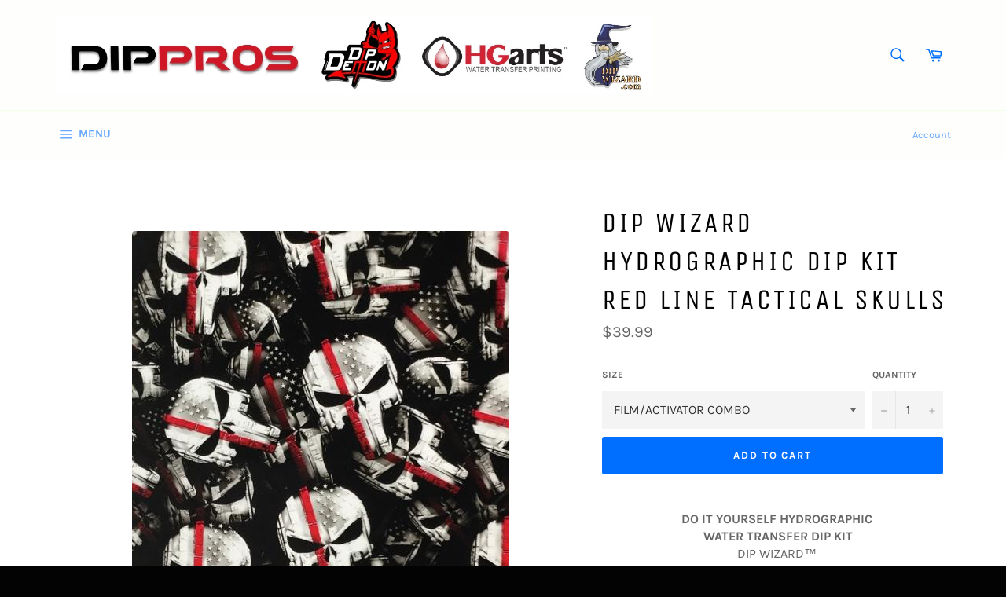

--- FILE ---
content_type: text/html; charset=utf-8
request_url: https://dippros.com/products/dip-wizard-hydrographic-dip-kit-red-line-tactical-skulls
body_size: 25178
content:
<!doctype html>
<!--[if IE 9]> <html class="ie9 no-js" lang="en"> <![endif]-->
<!--[if (gt IE 9)|!(IE)]><!--> <html class="no-js" lang="en"> <!--<![endif]-->
<head>

  <meta charset="utf-8">
  <meta http-equiv="X-UA-Compatible" content="IE=edge,chrome=1">
  <meta name="viewport" content="width=device-width,initial-scale=1">
  <meta name="theme-color" content="#fefffd">

  
    <link rel="shortcut icon" href="//dippros.com/cdn/shop/files/IMG_4674_32x32.JPG?v=1615922602" type="image/png">
  

  <link rel="canonical" href="https://dippros.com/products/dip-wizard-hydrographic-dip-kit-red-line-tactical-skulls">
  <title>
  DIP WIZARD HYDROGRAPHIC DIP KIT RED LINE TACTICAL SKULLS &ndash; Dip Pros
  </title>

  
    <meta name="description" content="DIP WIZARD HYDROGRAPHIC DIP KIT RED LINE TACTICAL FIRE FIGHTER PUNISHER SKULLS">
  

  <!-- /snippets/social-meta-tags.liquid -->




<meta property="og:site_name" content="Dip Pros">
<meta property="og:url" content="https://dippros.com/products/dip-wizard-hydrographic-dip-kit-red-line-tactical-skulls">
<meta property="og:title" content="DIP WIZARD HYDROGRAPHIC DIP KIT RED LINE TACTICAL SKULLS">
<meta property="og:type" content="product">
<meta property="og:description" content="DIP WIZARD HYDROGRAPHIC DIP KIT RED LINE TACTICAL FIRE FIGHTER PUNISHER SKULLS">

  <meta property="og:price:amount" content="39.99">
  <meta property="og:price:currency" content="USD">

<meta property="og:image" content="http://dippros.com/cdn/shop/products/IMG_6927_480x_43f79be6-7b1c-4ef8-a1ae-4f2d78aa4b6f_1200x1200.jpg?v=1561047196"><meta property="og:image" content="http://dippros.com/cdn/shop/products/IMG_6928_720x_6e58fbc0-a530-4e5d-9a8e-c7e9328bcdab_1200x1200.jpg?v=1561047196"><meta property="og:image" content="http://dippros.com/cdn/shop/products/IMG_5365_4ca84e67-6c58-4464-b566-c104d4e7edd7_1200x1200.JPG?v=1561047196">
<meta property="og:image:secure_url" content="https://dippros.com/cdn/shop/products/IMG_6927_480x_43f79be6-7b1c-4ef8-a1ae-4f2d78aa4b6f_1200x1200.jpg?v=1561047196"><meta property="og:image:secure_url" content="https://dippros.com/cdn/shop/products/IMG_6928_720x_6e58fbc0-a530-4e5d-9a8e-c7e9328bcdab_1200x1200.jpg?v=1561047196"><meta property="og:image:secure_url" content="https://dippros.com/cdn/shop/products/IMG_5365_4ca84e67-6c58-4464-b566-c104d4e7edd7_1200x1200.JPG?v=1561047196">


<meta name="twitter:card" content="summary_large_image">
<meta name="twitter:title" content="DIP WIZARD HYDROGRAPHIC DIP KIT RED LINE TACTICAL SKULLS">
<meta name="twitter:description" content="DIP WIZARD HYDROGRAPHIC DIP KIT RED LINE TACTICAL FIRE FIGHTER PUNISHER SKULLS">


  <script>
    document.documentElement.className = document.documentElement.className.replace('no-js', 'js');
  </script>

  <link href="//dippros.com/cdn/shop/t/7/assets/theme.scss.css?v=76961948026270765481754403541" rel="stylesheet" type="text/css" media="all" />

  <script>
    window.theme = window.theme || {};

    theme.strings = {
      stockAvailable: "1 available",
      addToCart: "Add to Cart",
      soldOut: "Sold Out",
      unavailable: "Unavailable",
      noStockAvailable: "The item could not be added to your cart because there are not enough in stock.",
      willNotShipUntil: "Will not ship until [date]",
      willBeInStockAfter: "Will be in stock after [date]",
      totalCartDiscount: "You're saving [savings]",
      addressError: "Error looking up that address",
      addressNoResults: "No results for that address",
      addressQueryLimit: "You have exceeded the Google API usage limit. Consider upgrading to a \u003ca href=\"https:\/\/developers.google.com\/maps\/premium\/usage-limits\"\u003ePremium Plan\u003c\/a\u003e.",
      authError: "There was a problem authenticating your Google Maps API Key."
    };
  </script>

  <!--[if (gt IE 9)|!(IE)]><!--><script src="//dippros.com/cdn/shop/t/7/assets/lazysizes.min.js?v=56045284683979784691531019440" async="async"></script><!--<![endif]-->
  <!--[if lte IE 9]><script src="//dippros.com/cdn/shop/t/7/assets/lazysizes.min.js?v=56045284683979784691531019440"></script><![endif]-->

  

  <!--[if (gt IE 9)|!(IE)]><!--><script src="//dippros.com/cdn/shop/t/7/assets/vendor.js?v=39418018684300761971531019441" defer="defer"></script><!--<![endif]-->
  <!--[if lt IE 9]><script src="//dippros.com/cdn/shop/t/7/assets/vendor.js?v=39418018684300761971531019441"></script><![endif]-->

  
    <script>
      window.theme = window.theme || {};
      theme.moneyFormat = "${{amount}}";
    </script>
  

  <!--[if (gt IE 9)|!(IE)]><!--><script src="//dippros.com/cdn/shop/t/7/assets/theme.js?v=69534392965955069381531316603" defer="defer"></script><!--<![endif]-->
  <!--[if lte IE 9]><script src="//dippros.com/cdn/shop/t/7/assets/theme.js?v=69534392965955069381531316603"></script><![endif]-->

  <script>window.performance && window.performance.mark && window.performance.mark('shopify.content_for_header.start');</script><meta name="facebook-domain-verification" content="9n5u7j95l5hibqkxgrmstjuj3dqn2c">
<meta id="shopify-digital-wallet" name="shopify-digital-wallet" content="/23397977/digital_wallets/dialog">
<meta name="shopify-checkout-api-token" content="798238e73822e3467a47b7c6b922afa7">
<meta id="in-context-paypal-metadata" data-shop-id="23397977" data-venmo-supported="true" data-environment="production" data-locale="en_US" data-paypal-v4="true" data-currency="USD">
<link rel="alternate" type="application/json+oembed" href="https://dippros.com/products/dip-wizard-hydrographic-dip-kit-red-line-tactical-skulls.oembed">
<script async="async" src="/checkouts/internal/preloads.js?locale=en-US"></script>
<link rel="preconnect" href="https://shop.app" crossorigin="anonymous">
<script async="async" src="https://shop.app/checkouts/internal/preloads.js?locale=en-US&shop_id=23397977" crossorigin="anonymous"></script>
<script id="apple-pay-shop-capabilities" type="application/json">{"shopId":23397977,"countryCode":"US","currencyCode":"USD","merchantCapabilities":["supports3DS"],"merchantId":"gid:\/\/shopify\/Shop\/23397977","merchantName":"Dip Pros","requiredBillingContactFields":["postalAddress","email","phone"],"requiredShippingContactFields":["postalAddress","email","phone"],"shippingType":"shipping","supportedNetworks":["visa","masterCard","amex","discover","elo","jcb"],"total":{"type":"pending","label":"Dip Pros","amount":"1.00"},"shopifyPaymentsEnabled":true,"supportsSubscriptions":true}</script>
<script id="shopify-features" type="application/json">{"accessToken":"798238e73822e3467a47b7c6b922afa7","betas":["rich-media-storefront-analytics"],"domain":"dippros.com","predictiveSearch":true,"shopId":23397977,"locale":"en"}</script>
<script>var Shopify = Shopify || {};
Shopify.shop = "true-timber-hydrographic-films.myshopify.com";
Shopify.locale = "en";
Shopify.currency = {"active":"USD","rate":"1.0"};
Shopify.country = "US";
Shopify.theme = {"name":"Venture","id":12593791021,"schema_name":"Venture","schema_version":"7.1.0","theme_store_id":775,"role":"main"};
Shopify.theme.handle = "null";
Shopify.theme.style = {"id":null,"handle":null};
Shopify.cdnHost = "dippros.com/cdn";
Shopify.routes = Shopify.routes || {};
Shopify.routes.root = "/";</script>
<script type="module">!function(o){(o.Shopify=o.Shopify||{}).modules=!0}(window);</script>
<script>!function(o){function n(){var o=[];function n(){o.push(Array.prototype.slice.apply(arguments))}return n.q=o,n}var t=o.Shopify=o.Shopify||{};t.loadFeatures=n(),t.autoloadFeatures=n()}(window);</script>
<script>
  window.ShopifyPay = window.ShopifyPay || {};
  window.ShopifyPay.apiHost = "shop.app\/pay";
  window.ShopifyPay.redirectState = null;
</script>
<script id="shop-js-analytics" type="application/json">{"pageType":"product"}</script>
<script defer="defer" async type="module" src="//dippros.com/cdn/shopifycloud/shop-js/modules/v2/client.init-shop-cart-sync_BApSsMSl.en.esm.js"></script>
<script defer="defer" async type="module" src="//dippros.com/cdn/shopifycloud/shop-js/modules/v2/chunk.common_CBoos6YZ.esm.js"></script>
<script type="module">
  await import("//dippros.com/cdn/shopifycloud/shop-js/modules/v2/client.init-shop-cart-sync_BApSsMSl.en.esm.js");
await import("//dippros.com/cdn/shopifycloud/shop-js/modules/v2/chunk.common_CBoos6YZ.esm.js");

  window.Shopify.SignInWithShop?.initShopCartSync?.({"fedCMEnabled":true,"windoidEnabled":true});

</script>
<script>
  window.Shopify = window.Shopify || {};
  if (!window.Shopify.featureAssets) window.Shopify.featureAssets = {};
  window.Shopify.featureAssets['shop-js'] = {"shop-cart-sync":["modules/v2/client.shop-cart-sync_DJczDl9f.en.esm.js","modules/v2/chunk.common_CBoos6YZ.esm.js"],"init-fed-cm":["modules/v2/client.init-fed-cm_BzwGC0Wi.en.esm.js","modules/v2/chunk.common_CBoos6YZ.esm.js"],"init-windoid":["modules/v2/client.init-windoid_BS26ThXS.en.esm.js","modules/v2/chunk.common_CBoos6YZ.esm.js"],"init-shop-email-lookup-coordinator":["modules/v2/client.init-shop-email-lookup-coordinator_DFwWcvrS.en.esm.js","modules/v2/chunk.common_CBoos6YZ.esm.js"],"shop-cash-offers":["modules/v2/client.shop-cash-offers_DthCPNIO.en.esm.js","modules/v2/chunk.common_CBoos6YZ.esm.js","modules/v2/chunk.modal_Bu1hFZFC.esm.js"],"shop-button":["modules/v2/client.shop-button_D_JX508o.en.esm.js","modules/v2/chunk.common_CBoos6YZ.esm.js"],"shop-toast-manager":["modules/v2/client.shop-toast-manager_tEhgP2F9.en.esm.js","modules/v2/chunk.common_CBoos6YZ.esm.js"],"avatar":["modules/v2/client.avatar_BTnouDA3.en.esm.js"],"pay-button":["modules/v2/client.pay-button_BuNmcIr_.en.esm.js","modules/v2/chunk.common_CBoos6YZ.esm.js"],"init-shop-cart-sync":["modules/v2/client.init-shop-cart-sync_BApSsMSl.en.esm.js","modules/v2/chunk.common_CBoos6YZ.esm.js"],"shop-login-button":["modules/v2/client.shop-login-button_DwLgFT0K.en.esm.js","modules/v2/chunk.common_CBoos6YZ.esm.js","modules/v2/chunk.modal_Bu1hFZFC.esm.js"],"init-customer-accounts-sign-up":["modules/v2/client.init-customer-accounts-sign-up_TlVCiykN.en.esm.js","modules/v2/client.shop-login-button_DwLgFT0K.en.esm.js","modules/v2/chunk.common_CBoos6YZ.esm.js","modules/v2/chunk.modal_Bu1hFZFC.esm.js"],"init-shop-for-new-customer-accounts":["modules/v2/client.init-shop-for-new-customer-accounts_DrjXSI53.en.esm.js","modules/v2/client.shop-login-button_DwLgFT0K.en.esm.js","modules/v2/chunk.common_CBoos6YZ.esm.js","modules/v2/chunk.modal_Bu1hFZFC.esm.js"],"init-customer-accounts":["modules/v2/client.init-customer-accounts_C0Oh2ljF.en.esm.js","modules/v2/client.shop-login-button_DwLgFT0K.en.esm.js","modules/v2/chunk.common_CBoos6YZ.esm.js","modules/v2/chunk.modal_Bu1hFZFC.esm.js"],"shop-follow-button":["modules/v2/client.shop-follow-button_C5D3XtBb.en.esm.js","modules/v2/chunk.common_CBoos6YZ.esm.js","modules/v2/chunk.modal_Bu1hFZFC.esm.js"],"checkout-modal":["modules/v2/client.checkout-modal_8TC_1FUY.en.esm.js","modules/v2/chunk.common_CBoos6YZ.esm.js","modules/v2/chunk.modal_Bu1hFZFC.esm.js"],"lead-capture":["modules/v2/client.lead-capture_D-pmUjp9.en.esm.js","modules/v2/chunk.common_CBoos6YZ.esm.js","modules/v2/chunk.modal_Bu1hFZFC.esm.js"],"shop-login":["modules/v2/client.shop-login_BmtnoEUo.en.esm.js","modules/v2/chunk.common_CBoos6YZ.esm.js","modules/v2/chunk.modal_Bu1hFZFC.esm.js"],"payment-terms":["modules/v2/client.payment-terms_BHOWV7U_.en.esm.js","modules/v2/chunk.common_CBoos6YZ.esm.js","modules/v2/chunk.modal_Bu1hFZFC.esm.js"]};
</script>
<script id="__st">var __st={"a":23397977,"offset":-18000,"reqid":"77949e99-b50d-482c-afc1-9cd863cc89c0-1768933614","pageurl":"dippros.com\/products\/dip-wizard-hydrographic-dip-kit-red-line-tactical-skulls","u":"4ec477894ab2","p":"product","rtyp":"product","rid":3825877975085};</script>
<script>window.ShopifyPaypalV4VisibilityTracking = true;</script>
<script id="captcha-bootstrap">!function(){'use strict';const t='contact',e='account',n='new_comment',o=[[t,t],['blogs',n],['comments',n],[t,'customer']],c=[[e,'customer_login'],[e,'guest_login'],[e,'recover_customer_password'],[e,'create_customer']],r=t=>t.map((([t,e])=>`form[action*='/${t}']:not([data-nocaptcha='true']) input[name='form_type'][value='${e}']`)).join(','),a=t=>()=>t?[...document.querySelectorAll(t)].map((t=>t.form)):[];function s(){const t=[...o],e=r(t);return a(e)}const i='password',u='form_key',d=['recaptcha-v3-token','g-recaptcha-response','h-captcha-response',i],f=()=>{try{return window.sessionStorage}catch{return}},m='__shopify_v',_=t=>t.elements[u];function p(t,e,n=!1){try{const o=window.sessionStorage,c=JSON.parse(o.getItem(e)),{data:r}=function(t){const{data:e,action:n}=t;return t[m]||n?{data:e,action:n}:{data:t,action:n}}(c);for(const[e,n]of Object.entries(r))t.elements[e]&&(t.elements[e].value=n);n&&o.removeItem(e)}catch(o){console.error('form repopulation failed',{error:o})}}const l='form_type',E='cptcha';function T(t){t.dataset[E]=!0}const w=window,h=w.document,L='Shopify',v='ce_forms',y='captcha';let A=!1;((t,e)=>{const n=(g='f06e6c50-85a8-45c8-87d0-21a2b65856fe',I='https://cdn.shopify.com/shopifycloud/storefront-forms-hcaptcha/ce_storefront_forms_captcha_hcaptcha.v1.5.2.iife.js',D={infoText:'Protected by hCaptcha',privacyText:'Privacy',termsText:'Terms'},(t,e,n)=>{const o=w[L][v],c=o.bindForm;if(c)return c(t,g,e,D).then(n);var r;o.q.push([[t,g,e,D],n]),r=I,A||(h.body.append(Object.assign(h.createElement('script'),{id:'captcha-provider',async:!0,src:r})),A=!0)});var g,I,D;w[L]=w[L]||{},w[L][v]=w[L][v]||{},w[L][v].q=[],w[L][y]=w[L][y]||{},w[L][y].protect=function(t,e){n(t,void 0,e),T(t)},Object.freeze(w[L][y]),function(t,e,n,w,h,L){const[v,y,A,g]=function(t,e,n){const i=e?o:[],u=t?c:[],d=[...i,...u],f=r(d),m=r(i),_=r(d.filter((([t,e])=>n.includes(e))));return[a(f),a(m),a(_),s()]}(w,h,L),I=t=>{const e=t.target;return e instanceof HTMLFormElement?e:e&&e.form},D=t=>v().includes(t);t.addEventListener('submit',(t=>{const e=I(t);if(!e)return;const n=D(e)&&!e.dataset.hcaptchaBound&&!e.dataset.recaptchaBound,o=_(e),c=g().includes(e)&&(!o||!o.value);(n||c)&&t.preventDefault(),c&&!n&&(function(t){try{if(!f())return;!function(t){const e=f();if(!e)return;const n=_(t);if(!n)return;const o=n.value;o&&e.removeItem(o)}(t);const e=Array.from(Array(32),(()=>Math.random().toString(36)[2])).join('');!function(t,e){_(t)||t.append(Object.assign(document.createElement('input'),{type:'hidden',name:u})),t.elements[u].value=e}(t,e),function(t,e){const n=f();if(!n)return;const o=[...t.querySelectorAll(`input[type='${i}']`)].map((({name:t})=>t)),c=[...d,...o],r={};for(const[a,s]of new FormData(t).entries())c.includes(a)||(r[a]=s);n.setItem(e,JSON.stringify({[m]:1,action:t.action,data:r}))}(t,e)}catch(e){console.error('failed to persist form',e)}}(e),e.submit())}));const S=(t,e)=>{t&&!t.dataset[E]&&(n(t,e.some((e=>e===t))),T(t))};for(const o of['focusin','change'])t.addEventListener(o,(t=>{const e=I(t);D(e)&&S(e,y())}));const B=e.get('form_key'),M=e.get(l),P=B&&M;t.addEventListener('DOMContentLoaded',(()=>{const t=y();if(P)for(const e of t)e.elements[l].value===M&&p(e,B);[...new Set([...A(),...v().filter((t=>'true'===t.dataset.shopifyCaptcha))])].forEach((e=>S(e,t)))}))}(h,new URLSearchParams(w.location.search),n,t,e,['guest_login'])})(!0,!0)}();</script>
<script integrity="sha256-4kQ18oKyAcykRKYeNunJcIwy7WH5gtpwJnB7kiuLZ1E=" data-source-attribution="shopify.loadfeatures" defer="defer" src="//dippros.com/cdn/shopifycloud/storefront/assets/storefront/load_feature-a0a9edcb.js" crossorigin="anonymous"></script>
<script crossorigin="anonymous" defer="defer" src="//dippros.com/cdn/shopifycloud/storefront/assets/shopify_pay/storefront-65b4c6d7.js?v=20250812"></script>
<script data-source-attribution="shopify.dynamic_checkout.dynamic.init">var Shopify=Shopify||{};Shopify.PaymentButton=Shopify.PaymentButton||{isStorefrontPortableWallets:!0,init:function(){window.Shopify.PaymentButton.init=function(){};var t=document.createElement("script");t.src="https://dippros.com/cdn/shopifycloud/portable-wallets/latest/portable-wallets.en.js",t.type="module",document.head.appendChild(t)}};
</script>
<script data-source-attribution="shopify.dynamic_checkout.buyer_consent">
  function portableWalletsHideBuyerConsent(e){var t=document.getElementById("shopify-buyer-consent"),n=document.getElementById("shopify-subscription-policy-button");t&&n&&(t.classList.add("hidden"),t.setAttribute("aria-hidden","true"),n.removeEventListener("click",e))}function portableWalletsShowBuyerConsent(e){var t=document.getElementById("shopify-buyer-consent"),n=document.getElementById("shopify-subscription-policy-button");t&&n&&(t.classList.remove("hidden"),t.removeAttribute("aria-hidden"),n.addEventListener("click",e))}window.Shopify?.PaymentButton&&(window.Shopify.PaymentButton.hideBuyerConsent=portableWalletsHideBuyerConsent,window.Shopify.PaymentButton.showBuyerConsent=portableWalletsShowBuyerConsent);
</script>
<script data-source-attribution="shopify.dynamic_checkout.cart.bootstrap">document.addEventListener("DOMContentLoaded",(function(){function t(){return document.querySelector("shopify-accelerated-checkout-cart, shopify-accelerated-checkout")}if(t())Shopify.PaymentButton.init();else{new MutationObserver((function(e,n){t()&&(Shopify.PaymentButton.init(),n.disconnect())})).observe(document.body,{childList:!0,subtree:!0})}}));
</script>
<link id="shopify-accelerated-checkout-styles" rel="stylesheet" media="screen" href="https://dippros.com/cdn/shopifycloud/portable-wallets/latest/accelerated-checkout-backwards-compat.css" crossorigin="anonymous">
<style id="shopify-accelerated-checkout-cart">
        #shopify-buyer-consent {
  margin-top: 1em;
  display: inline-block;
  width: 100%;
}

#shopify-buyer-consent.hidden {
  display: none;
}

#shopify-subscription-policy-button {
  background: none;
  border: none;
  padding: 0;
  text-decoration: underline;
  font-size: inherit;
  cursor: pointer;
}

#shopify-subscription-policy-button::before {
  box-shadow: none;
}

      </style>

<script>window.performance && window.performance.mark && window.performance.mark('shopify.content_for_header.end');</script>

<!-- GSSTART Slider code start. Do not change -->
<script>document.write('<script src="' + 'https://gravity-software.com//js/shopify/slider_prod3825877975085.js?v=14f0d0169e21bc8ad1ed8d5ab29cb81b' + Math.floor(Math.random() * 100) + '"\><\/script>'); </script> <script type="text/javascript" src="https://gravity-software.com/js/gallery/shopify/slider_shop10421.js?v=14f0d0169e21bc8ad1ed8d5ab29cb81b"></script> <link rel="stylesheet" href="https://gravity-software.com/js/shopify/rondell/jquery.rondellf10421.css?v=14f0d0169e21bc8ad1ed8d5ab29cb81b"/> 
 <script>
var variantImagesByVarianName = {};
var variantImagesByVarianNameMix = {};
 var variantImagesGS = {},
    thumbnails,
    variant,
    variantImage,
    optionValue,
    cntImages;
    productOptions = [];
    cntImages = 0;
    
       variant = {"id":29058459893805,"title":"FILM\/ACTIVATOR  COMBO","option1":"FILM\/ACTIVATOR  COMBO","option2":null,"option3":null,"sku":"","requires_shipping":true,"taxable":true,"featured_image":{"id":11803323498541,"product_id":3825877975085,"position":4,"created_at":"2019-06-20T11:50:58-04:00","updated_at":"2019-06-20T12:13:16-04:00","alt":null,"width":2432,"height":2432,"src":"\/\/dippros.com\/cdn\/shop\/products\/05363684-AD3D-44B9-994A-2729C87C086F.jpeg?v=1561047196","variant_ids":[29058459893805]},"available":true,"name":"DIP WIZARD HYDROGRAPHIC DIP KIT RED LINE TACTICAL SKULLS - FILM\/ACTIVATOR  COMBO","public_title":"FILM\/ACTIVATOR  COMBO","options":["FILM\/ACTIVATOR  COMBO"],"price":3999,"weight":0,"compare_at_price":null,"inventory_quantity":-2,"inventory_management":null,"inventory_policy":"deny","barcode":"","featured_media":{"alt":null,"id":3101522296877,"position":4,"preview_image":{"aspect_ratio":1.0,"height":2432,"width":2432,"src":"\/\/dippros.com\/cdn\/shop\/products\/05363684-AD3D-44B9-994A-2729C87C086F.jpeg?v=1561047196"}},"requires_selling_plan":false,"selling_plan_allocations":[]};
       if ( typeof variant.featured_image !== 'undefined' && variant.featured_image !== null ) {
         variantImage =  variant.featured_image.src.split('?')[0].replace(/http(s)?:/,'');
         variantImagesGS[variant.id] = variantImage;
         variantImagesByVarianName[variant.option1] = variantImage;
var variantMixName = "";
if(variant.option1 != null) {
variantMixName = variant.option1;
}
	 if(variant.option2 != null) {
		variantImagesByVarianName[variant.option2] = variantImage;
		variantMixName = variantMixName + ";gs;" + variant.option2;
	 }
         if(variant.option3 != null) {
                variantImagesByVarianName[variant.option3] = variantImage;
		variantMixName = variantMixName + ";gs;" + variant.option3;
         }

if(variantMixName != "") {
variantImagesByVarianNameMix[variantMixName] = variantImage;
}

         cntImages++;
       }
    
       variant = {"id":29058459926573,"title":"6oz Kit","option1":"6oz Kit","option2":null,"option3":null,"sku":"","requires_shipping":true,"taxable":true,"featured_image":{"id":11715595862061,"product_id":3825877975085,"position":5,"created_at":"2019-06-12T16:37:50-04:00","updated_at":"2019-06-20T12:13:16-04:00","alt":null,"width":1311,"height":1311,"src":"\/\/dippros.com\/cdn\/shop\/products\/IMG_5697_6feb8b43-f657-47ba-81e4-a1ea4228a3f4.JPG?v=1561047196","variant_ids":[29058459926573]},"available":true,"name":"DIP WIZARD HYDROGRAPHIC DIP KIT RED LINE TACTICAL SKULLS - 6oz Kit","public_title":"6oz Kit","options":["6oz Kit"],"price":5999,"weight":0,"compare_at_price":null,"inventory_quantity":-2,"inventory_management":null,"inventory_policy":"deny","barcode":"","featured_media":{"alt":null,"id":3083723997229,"position":5,"preview_image":{"aspect_ratio":1.0,"height":1311,"width":1311,"src":"\/\/dippros.com\/cdn\/shop\/products\/IMG_5697_6feb8b43-f657-47ba-81e4-a1ea4228a3f4.JPG?v=1561047196"}},"requires_selling_plan":false,"selling_plan_allocations":[]};
       if ( typeof variant.featured_image !== 'undefined' && variant.featured_image !== null ) {
         variantImage =  variant.featured_image.src.split('?')[0].replace(/http(s)?:/,'');
         variantImagesGS[variant.id] = variantImage;
         variantImagesByVarianName[variant.option1] = variantImage;
var variantMixName = "";
if(variant.option1 != null) {
variantMixName = variant.option1;
}
	 if(variant.option2 != null) {
		variantImagesByVarianName[variant.option2] = variantImage;
		variantMixName = variantMixName + ";gs;" + variant.option2;
	 }
         if(variant.option3 != null) {
                variantImagesByVarianName[variant.option3] = variantImage;
		variantMixName = variantMixName + ";gs;" + variant.option3;
         }

if(variantMixName != "") {
variantImagesByVarianNameMix[variantMixName] = variantImage;
}

         cntImages++;
       }
    
       variant = {"id":29058459959341,"title":"12oz Kit","option1":"12oz Kit","option2":null,"option3":null,"sku":"","requires_shipping":true,"taxable":true,"featured_image":{"id":11715595894829,"product_id":3825877975085,"position":6,"created_at":"2019-06-12T16:37:50-04:00","updated_at":"2019-06-20T12:13:16-04:00","alt":null,"width":1240,"height":1240,"src":"\/\/dippros.com\/cdn\/shop\/products\/IMG_5692_63da453c-983d-4dbc-a938-a772e3088d32.JPG?v=1561047196","variant_ids":[29058459959341]},"available":true,"name":"DIP WIZARD HYDROGRAPHIC DIP KIT RED LINE TACTICAL SKULLS - 12oz Kit","public_title":"12oz Kit","options":["12oz Kit"],"price":9999,"weight":0,"compare_at_price":null,"inventory_quantity":-2,"inventory_management":null,"inventory_policy":"deny","barcode":"","featured_media":{"alt":null,"id":3083724029997,"position":6,"preview_image":{"aspect_ratio":1.0,"height":1240,"width":1240,"src":"\/\/dippros.com\/cdn\/shop\/products\/IMG_5692_63da453c-983d-4dbc-a938-a772e3088d32.JPG?v=1561047196"}},"requires_selling_plan":false,"selling_plan_allocations":[]};
       if ( typeof variant.featured_image !== 'undefined' && variant.featured_image !== null ) {
         variantImage =  variant.featured_image.src.split('?')[0].replace(/http(s)?:/,'');
         variantImagesGS[variant.id] = variantImage;
         variantImagesByVarianName[variant.option1] = variantImage;
var variantMixName = "";
if(variant.option1 != null) {
variantMixName = variant.option1;
}
	 if(variant.option2 != null) {
		variantImagesByVarianName[variant.option2] = variantImage;
		variantMixName = variantMixName + ";gs;" + variant.option2;
	 }
         if(variant.option3 != null) {
                variantImagesByVarianName[variant.option3] = variantImage;
		variantMixName = variantMixName + ";gs;" + variant.option3;
         }

if(variantMixName != "") {
variantImagesByVarianNameMix[variantMixName] = variantImage;
}

         cntImages++;
       }
    
       variant = {"id":29058459992109,"title":"16oz Kit","option1":"16oz Kit","option2":null,"option3":null,"sku":"","requires_shipping":true,"taxable":true,"featured_image":{"id":11715595927597,"product_id":3825877975085,"position":7,"created_at":"2019-06-12T16:37:50-04:00","updated_at":"2019-06-20T12:13:16-04:00","alt":null,"width":1749,"height":1749,"src":"\/\/dippros.com\/cdn\/shop\/products\/IMG_5695_26a0bec2-93a1-4630-95d5-a8d0628b26bf.JPG?v=1561047196","variant_ids":[29058459992109]},"available":true,"name":"DIP WIZARD HYDROGRAPHIC DIP KIT RED LINE TACTICAL SKULLS - 16oz Kit","public_title":"16oz Kit","options":["16oz Kit"],"price":14999,"weight":0,"compare_at_price":null,"inventory_quantity":0,"inventory_management":null,"inventory_policy":"deny","barcode":"","featured_media":{"alt":null,"id":3083724062765,"position":7,"preview_image":{"aspect_ratio":1.0,"height":1749,"width":1749,"src":"\/\/dippros.com\/cdn\/shop\/products\/IMG_5695_26a0bec2-93a1-4630-95d5-a8d0628b26bf.JPG?v=1561047196"}},"requires_selling_plan":false,"selling_plan_allocations":[]};
       if ( typeof variant.featured_image !== 'undefined' && variant.featured_image !== null ) {
         variantImage =  variant.featured_image.src.split('?')[0].replace(/http(s)?:/,'');
         variantImagesGS[variant.id] = variantImage;
         variantImagesByVarianName[variant.option1] = variantImage;
var variantMixName = "";
if(variant.option1 != null) {
variantMixName = variant.option1;
}
	 if(variant.option2 != null) {
		variantImagesByVarianName[variant.option2] = variantImage;
		variantMixName = variantMixName + ";gs;" + variant.option2;
	 }
         if(variant.option3 != null) {
                variantImagesByVarianName[variant.option3] = variantImage;
		variantMixName = variantMixName + ";gs;" + variant.option3;
         }

if(variantMixName != "") {
variantImagesByVarianNameMix[variantMixName] = variantImage;
}

         cntImages++;
       }
    
                if(cntImages == 0) {
          variantImagesGS = undefined;
                }
</script> 
<script>

var imageDimensionsWidth = {};
var imageDimensionsHeight = {};
var imageSrcAttr = {};
var altTag = {};  

  var productImagesGS = [];
var productImagesGSUrls = [];

  var productImageUrl = "products/IMG_6927_480x_43f79be6-7b1c-4ef8-a1ae-4f2d78aa4b6f.jpg";
  var dotPosition = productImageUrl.lastIndexOf(".");
  productImageUrl = productImageUrl.substr(0, dotPosition);
  productImagesGS.push(productImageUrl);
  imageDimensionsWidth[11715598221357] = "480";
  imageDimensionsHeight[11715598221357] = "480";
  altTag[11715598221357] = "DIP WIZARD HYDROGRAPHIC DIP KIT RED LINE TACTICAL SKULLS";
  imageSrcAttr[11715598221357] = "products/IMG_6927_480x_43f79be6-7b1c-4ef8-a1ae-4f2d78aa4b6f.jpg";
  productImagesGSUrls.push("//dippros.com/cdn/shop/products/IMG_6927_480x_43f79be6-7b1c-4ef8-a1ae-4f2d78aa4b6f_240x.jpg?v=1561047196");

  var productImageUrl = "products/IMG_6928_720x_6e58fbc0-a530-4e5d-9a8e-c7e9328bcdab.jpg";
  var dotPosition = productImageUrl.lastIndexOf(".");
  productImageUrl = productImageUrl.substr(0, dotPosition);
  productImagesGS.push(productImageUrl);
  imageDimensionsWidth[11715598254125] = "720";
  imageDimensionsHeight[11715598254125] = "720";
  altTag[11715598254125] = "DIP WIZARD HYDROGRAPHIC DIP KIT RED LINE TACTICAL SKULLS";
  imageSrcAttr[11715598254125] = "products/IMG_6928_720x_6e58fbc0-a530-4e5d-9a8e-c7e9328bcdab.jpg";
  productImagesGSUrls.push("//dippros.com/cdn/shop/products/IMG_6928_720x_6e58fbc0-a530-4e5d-9a8e-c7e9328bcdab_240x.jpg?v=1561047196");

  var productImageUrl = "products/IMG_5365_4ca84e67-6c58-4464-b566-c104d4e7edd7.JPG";
  var dotPosition = productImageUrl.lastIndexOf(".");
  productImageUrl = productImageUrl.substr(0, dotPosition);
  productImagesGS.push(productImageUrl);
  imageDimensionsWidth[11715595730989] = "3871";
  imageDimensionsHeight[11715595730989] = "3871";
  altTag[11715595730989] = "DIP WIZARD HYDROGRAPHIC DIP KIT RED LINE TACTICAL SKULLS";
  imageSrcAttr[11715595730989] = "products/IMG_5365_4ca84e67-6c58-4464-b566-c104d4e7edd7.JPG";
  productImagesGSUrls.push("//dippros.com/cdn/shop/products/IMG_5365_4ca84e67-6c58-4464-b566-c104d4e7edd7_240x.JPG?v=1561047196");

  var productImageUrl = "products/05363684-AD3D-44B9-994A-2729C87C086F.jpeg";
  var dotPosition = productImageUrl.lastIndexOf(".");
  productImageUrl = productImageUrl.substr(0, dotPosition);
  productImagesGS.push(productImageUrl);
  imageDimensionsWidth[11803323498541] = "2432";
  imageDimensionsHeight[11803323498541] = "2432";
  altTag[11803323498541] = "DIP WIZARD HYDROGRAPHIC DIP KIT RED LINE TACTICAL SKULLS";
  imageSrcAttr[11803323498541] = "products/05363684-AD3D-44B9-994A-2729C87C086F.jpeg";
  productImagesGSUrls.push("//dippros.com/cdn/shop/products/05363684-AD3D-44B9-994A-2729C87C086F_240x.jpeg?v=1561047196");

  var productImageUrl = "products/IMG_5697_6feb8b43-f657-47ba-81e4-a1ea4228a3f4.JPG";
  var dotPosition = productImageUrl.lastIndexOf(".");
  productImageUrl = productImageUrl.substr(0, dotPosition);
  productImagesGS.push(productImageUrl);
  imageDimensionsWidth[11715595862061] = "1311";
  imageDimensionsHeight[11715595862061] = "1311";
  altTag[11715595862061] = "DIP WIZARD HYDROGRAPHIC DIP KIT RED LINE TACTICAL SKULLS";
  imageSrcAttr[11715595862061] = "products/IMG_5697_6feb8b43-f657-47ba-81e4-a1ea4228a3f4.JPG";
  productImagesGSUrls.push("//dippros.com/cdn/shop/products/IMG_5697_6feb8b43-f657-47ba-81e4-a1ea4228a3f4_240x.JPG?v=1561047196");

  var productImageUrl = "products/IMG_5692_63da453c-983d-4dbc-a938-a772e3088d32.JPG";
  var dotPosition = productImageUrl.lastIndexOf(".");
  productImageUrl = productImageUrl.substr(0, dotPosition);
  productImagesGS.push(productImageUrl);
  imageDimensionsWidth[11715595894829] = "1240";
  imageDimensionsHeight[11715595894829] = "1240";
  altTag[11715595894829] = "DIP WIZARD HYDROGRAPHIC DIP KIT RED LINE TACTICAL SKULLS";
  imageSrcAttr[11715595894829] = "products/IMG_5692_63da453c-983d-4dbc-a938-a772e3088d32.JPG";
  productImagesGSUrls.push("//dippros.com/cdn/shop/products/IMG_5692_63da453c-983d-4dbc-a938-a772e3088d32_240x.JPG?v=1561047196");

  var productImageUrl = "products/IMG_5695_26a0bec2-93a1-4630-95d5-a8d0628b26bf.JPG";
  var dotPosition = productImageUrl.lastIndexOf(".");
  productImageUrl = productImageUrl.substr(0, dotPosition);
  productImagesGS.push(productImageUrl);
  imageDimensionsWidth[11715595927597] = "1749";
  imageDimensionsHeight[11715595927597] = "1749";
  altTag[11715595927597] = "DIP WIZARD HYDROGRAPHIC DIP KIT RED LINE TACTICAL SKULLS";
  imageSrcAttr[11715595927597] = "products/IMG_5695_26a0bec2-93a1-4630-95d5-a8d0628b26bf.JPG";
  productImagesGSUrls.push("//dippros.com/cdn/shop/products/IMG_5695_26a0bec2-93a1-4630-95d5-a8d0628b26bf_240x.JPG?v=1561047196");

</script>

<!-- Slider code end. Do not change GSEND --><!-- GSSTART Image swap. Do not change -->
<script  type="text/javascript">
  gsCollection = {
      };
</script>
<script type="text/javascript" src="https://gravity-apps.com/gravify/js/shopify2/image_swap2981.js?v=gsce1c7b1d414e16e733a59fa282ed71c2"></script>
<!-- Image swap code end. Do not change GSEND -->
<link href="https://monorail-edge.shopifysvc.com" rel="dns-prefetch">
<script>(function(){if ("sendBeacon" in navigator && "performance" in window) {try {var session_token_from_headers = performance.getEntriesByType('navigation')[0].serverTiming.find(x => x.name == '_s').description;} catch {var session_token_from_headers = undefined;}var session_cookie_matches = document.cookie.match(/_shopify_s=([^;]*)/);var session_token_from_cookie = session_cookie_matches && session_cookie_matches.length === 2 ? session_cookie_matches[1] : "";var session_token = session_token_from_headers || session_token_from_cookie || "";function handle_abandonment_event(e) {var entries = performance.getEntries().filter(function(entry) {return /monorail-edge.shopifysvc.com/.test(entry.name);});if (!window.abandonment_tracked && entries.length === 0) {window.abandonment_tracked = true;var currentMs = Date.now();var navigation_start = performance.timing.navigationStart;var payload = {shop_id: 23397977,url: window.location.href,navigation_start,duration: currentMs - navigation_start,session_token,page_type: "product"};window.navigator.sendBeacon("https://monorail-edge.shopifysvc.com/v1/produce", JSON.stringify({schema_id: "online_store_buyer_site_abandonment/1.1",payload: payload,metadata: {event_created_at_ms: currentMs,event_sent_at_ms: currentMs}}));}}window.addEventListener('pagehide', handle_abandonment_event);}}());</script>
<script id="web-pixels-manager-setup">(function e(e,d,r,n,o){if(void 0===o&&(o={}),!Boolean(null===(a=null===(i=window.Shopify)||void 0===i?void 0:i.analytics)||void 0===a?void 0:a.replayQueue)){var i,a;window.Shopify=window.Shopify||{};var t=window.Shopify;t.analytics=t.analytics||{};var s=t.analytics;s.replayQueue=[],s.publish=function(e,d,r){return s.replayQueue.push([e,d,r]),!0};try{self.performance.mark("wpm:start")}catch(e){}var l=function(){var e={modern:/Edge?\/(1{2}[4-9]|1[2-9]\d|[2-9]\d{2}|\d{4,})\.\d+(\.\d+|)|Firefox\/(1{2}[4-9]|1[2-9]\d|[2-9]\d{2}|\d{4,})\.\d+(\.\d+|)|Chrom(ium|e)\/(9{2}|\d{3,})\.\d+(\.\d+|)|(Maci|X1{2}).+ Version\/(15\.\d+|(1[6-9]|[2-9]\d|\d{3,})\.\d+)([,.]\d+|)( \(\w+\)|)( Mobile\/\w+|) Safari\/|Chrome.+OPR\/(9{2}|\d{3,})\.\d+\.\d+|(CPU[ +]OS|iPhone[ +]OS|CPU[ +]iPhone|CPU IPhone OS|CPU iPad OS)[ +]+(15[._]\d+|(1[6-9]|[2-9]\d|\d{3,})[._]\d+)([._]\d+|)|Android:?[ /-](13[3-9]|1[4-9]\d|[2-9]\d{2}|\d{4,})(\.\d+|)(\.\d+|)|Android.+Firefox\/(13[5-9]|1[4-9]\d|[2-9]\d{2}|\d{4,})\.\d+(\.\d+|)|Android.+Chrom(ium|e)\/(13[3-9]|1[4-9]\d|[2-9]\d{2}|\d{4,})\.\d+(\.\d+|)|SamsungBrowser\/([2-9]\d|\d{3,})\.\d+/,legacy:/Edge?\/(1[6-9]|[2-9]\d|\d{3,})\.\d+(\.\d+|)|Firefox\/(5[4-9]|[6-9]\d|\d{3,})\.\d+(\.\d+|)|Chrom(ium|e)\/(5[1-9]|[6-9]\d|\d{3,})\.\d+(\.\d+|)([\d.]+$|.*Safari\/(?![\d.]+ Edge\/[\d.]+$))|(Maci|X1{2}).+ Version\/(10\.\d+|(1[1-9]|[2-9]\d|\d{3,})\.\d+)([,.]\d+|)( \(\w+\)|)( Mobile\/\w+|) Safari\/|Chrome.+OPR\/(3[89]|[4-9]\d|\d{3,})\.\d+\.\d+|(CPU[ +]OS|iPhone[ +]OS|CPU[ +]iPhone|CPU IPhone OS|CPU iPad OS)[ +]+(10[._]\d+|(1[1-9]|[2-9]\d|\d{3,})[._]\d+)([._]\d+|)|Android:?[ /-](13[3-9]|1[4-9]\d|[2-9]\d{2}|\d{4,})(\.\d+|)(\.\d+|)|Mobile Safari.+OPR\/([89]\d|\d{3,})\.\d+\.\d+|Android.+Firefox\/(13[5-9]|1[4-9]\d|[2-9]\d{2}|\d{4,})\.\d+(\.\d+|)|Android.+Chrom(ium|e)\/(13[3-9]|1[4-9]\d|[2-9]\d{2}|\d{4,})\.\d+(\.\d+|)|Android.+(UC? ?Browser|UCWEB|U3)[ /]?(15\.([5-9]|\d{2,})|(1[6-9]|[2-9]\d|\d{3,})\.\d+)\.\d+|SamsungBrowser\/(5\.\d+|([6-9]|\d{2,})\.\d+)|Android.+MQ{2}Browser\/(14(\.(9|\d{2,})|)|(1[5-9]|[2-9]\d|\d{3,})(\.\d+|))(\.\d+|)|K[Aa][Ii]OS\/(3\.\d+|([4-9]|\d{2,})\.\d+)(\.\d+|)/},d=e.modern,r=e.legacy,n=navigator.userAgent;return n.match(d)?"modern":n.match(r)?"legacy":"unknown"}(),u="modern"===l?"modern":"legacy",c=(null!=n?n:{modern:"",legacy:""})[u],f=function(e){return[e.baseUrl,"/wpm","/b",e.hashVersion,"modern"===e.buildTarget?"m":"l",".js"].join("")}({baseUrl:d,hashVersion:r,buildTarget:u}),m=function(e){var d=e.version,r=e.bundleTarget,n=e.surface,o=e.pageUrl,i=e.monorailEndpoint;return{emit:function(e){var a=e.status,t=e.errorMsg,s=(new Date).getTime(),l=JSON.stringify({metadata:{event_sent_at_ms:s},events:[{schema_id:"web_pixels_manager_load/3.1",payload:{version:d,bundle_target:r,page_url:o,status:a,surface:n,error_msg:t},metadata:{event_created_at_ms:s}}]});if(!i)return console&&console.warn&&console.warn("[Web Pixels Manager] No Monorail endpoint provided, skipping logging."),!1;try{return self.navigator.sendBeacon.bind(self.navigator)(i,l)}catch(e){}var u=new XMLHttpRequest;try{return u.open("POST",i,!0),u.setRequestHeader("Content-Type","text/plain"),u.send(l),!0}catch(e){return console&&console.warn&&console.warn("[Web Pixels Manager] Got an unhandled error while logging to Monorail."),!1}}}}({version:r,bundleTarget:l,surface:e.surface,pageUrl:self.location.href,monorailEndpoint:e.monorailEndpoint});try{o.browserTarget=l,function(e){var d=e.src,r=e.async,n=void 0===r||r,o=e.onload,i=e.onerror,a=e.sri,t=e.scriptDataAttributes,s=void 0===t?{}:t,l=document.createElement("script"),u=document.querySelector("head"),c=document.querySelector("body");if(l.async=n,l.src=d,a&&(l.integrity=a,l.crossOrigin="anonymous"),s)for(var f in s)if(Object.prototype.hasOwnProperty.call(s,f))try{l.dataset[f]=s[f]}catch(e){}if(o&&l.addEventListener("load",o),i&&l.addEventListener("error",i),u)u.appendChild(l);else{if(!c)throw new Error("Did not find a head or body element to append the script");c.appendChild(l)}}({src:f,async:!0,onload:function(){if(!function(){var e,d;return Boolean(null===(d=null===(e=window.Shopify)||void 0===e?void 0:e.analytics)||void 0===d?void 0:d.initialized)}()){var d=window.webPixelsManager.init(e)||void 0;if(d){var r=window.Shopify.analytics;r.replayQueue.forEach((function(e){var r=e[0],n=e[1],o=e[2];d.publishCustomEvent(r,n,o)})),r.replayQueue=[],r.publish=d.publishCustomEvent,r.visitor=d.visitor,r.initialized=!0}}},onerror:function(){return m.emit({status:"failed",errorMsg:"".concat(f," has failed to load")})},sri:function(e){var d=/^sha384-[A-Za-z0-9+/=]+$/;return"string"==typeof e&&d.test(e)}(c)?c:"",scriptDataAttributes:o}),m.emit({status:"loading"})}catch(e){m.emit({status:"failed",errorMsg:(null==e?void 0:e.message)||"Unknown error"})}}})({shopId: 23397977,storefrontBaseUrl: "https://dippros.com",extensionsBaseUrl: "https://extensions.shopifycdn.com/cdn/shopifycloud/web-pixels-manager",monorailEndpoint: "https://monorail-edge.shopifysvc.com/unstable/produce_batch",surface: "storefront-renderer",enabledBetaFlags: ["2dca8a86"],webPixelsConfigList: [{"id":"shopify-app-pixel","configuration":"{}","eventPayloadVersion":"v1","runtimeContext":"STRICT","scriptVersion":"0450","apiClientId":"shopify-pixel","type":"APP","privacyPurposes":["ANALYTICS","MARKETING"]},{"id":"shopify-custom-pixel","eventPayloadVersion":"v1","runtimeContext":"LAX","scriptVersion":"0450","apiClientId":"shopify-pixel","type":"CUSTOM","privacyPurposes":["ANALYTICS","MARKETING"]}],isMerchantRequest: false,initData: {"shop":{"name":"Dip Pros","paymentSettings":{"currencyCode":"USD"},"myshopifyDomain":"true-timber-hydrographic-films.myshopify.com","countryCode":"US","storefrontUrl":"https:\/\/dippros.com"},"customer":null,"cart":null,"checkout":null,"productVariants":[{"price":{"amount":39.99,"currencyCode":"USD"},"product":{"title":"DIP WIZARD HYDROGRAPHIC DIP KIT RED LINE TACTICAL SKULLS","vendor":"Dip Pros","id":"3825877975085","untranslatedTitle":"DIP WIZARD HYDROGRAPHIC DIP KIT RED LINE TACTICAL SKULLS","url":"\/products\/dip-wizard-hydrographic-dip-kit-red-line-tactical-skulls","type":""},"id":"29058459893805","image":{"src":"\/\/dippros.com\/cdn\/shop\/products\/05363684-AD3D-44B9-994A-2729C87C086F.jpeg?v=1561047196"},"sku":"","title":"FILM\/ACTIVATOR  COMBO","untranslatedTitle":"FILM\/ACTIVATOR  COMBO"},{"price":{"amount":59.99,"currencyCode":"USD"},"product":{"title":"DIP WIZARD HYDROGRAPHIC DIP KIT RED LINE TACTICAL SKULLS","vendor":"Dip Pros","id":"3825877975085","untranslatedTitle":"DIP WIZARD HYDROGRAPHIC DIP KIT RED LINE TACTICAL SKULLS","url":"\/products\/dip-wizard-hydrographic-dip-kit-red-line-tactical-skulls","type":""},"id":"29058459926573","image":{"src":"\/\/dippros.com\/cdn\/shop\/products\/IMG_5697_6feb8b43-f657-47ba-81e4-a1ea4228a3f4.JPG?v=1561047196"},"sku":"","title":"6oz Kit","untranslatedTitle":"6oz Kit"},{"price":{"amount":99.99,"currencyCode":"USD"},"product":{"title":"DIP WIZARD HYDROGRAPHIC DIP KIT RED LINE TACTICAL SKULLS","vendor":"Dip Pros","id":"3825877975085","untranslatedTitle":"DIP WIZARD HYDROGRAPHIC DIP KIT RED LINE TACTICAL SKULLS","url":"\/products\/dip-wizard-hydrographic-dip-kit-red-line-tactical-skulls","type":""},"id":"29058459959341","image":{"src":"\/\/dippros.com\/cdn\/shop\/products\/IMG_5692_63da453c-983d-4dbc-a938-a772e3088d32.JPG?v=1561047196"},"sku":"","title":"12oz Kit","untranslatedTitle":"12oz Kit"},{"price":{"amount":149.99,"currencyCode":"USD"},"product":{"title":"DIP WIZARD HYDROGRAPHIC DIP KIT RED LINE TACTICAL SKULLS","vendor":"Dip Pros","id":"3825877975085","untranslatedTitle":"DIP WIZARD HYDROGRAPHIC DIP KIT RED LINE TACTICAL SKULLS","url":"\/products\/dip-wizard-hydrographic-dip-kit-red-line-tactical-skulls","type":""},"id":"29058459992109","image":{"src":"\/\/dippros.com\/cdn\/shop\/products\/IMG_5695_26a0bec2-93a1-4630-95d5-a8d0628b26bf.JPG?v=1561047196"},"sku":"","title":"16oz Kit","untranslatedTitle":"16oz Kit"}],"purchasingCompany":null},},"https://dippros.com/cdn","fcfee988w5aeb613cpc8e4bc33m6693e112",{"modern":"","legacy":""},{"shopId":"23397977","storefrontBaseUrl":"https:\/\/dippros.com","extensionBaseUrl":"https:\/\/extensions.shopifycdn.com\/cdn\/shopifycloud\/web-pixels-manager","surface":"storefront-renderer","enabledBetaFlags":"[\"2dca8a86\"]","isMerchantRequest":"false","hashVersion":"fcfee988w5aeb613cpc8e4bc33m6693e112","publish":"custom","events":"[[\"page_viewed\",{}],[\"product_viewed\",{\"productVariant\":{\"price\":{\"amount\":39.99,\"currencyCode\":\"USD\"},\"product\":{\"title\":\"DIP WIZARD HYDROGRAPHIC DIP KIT RED LINE TACTICAL SKULLS\",\"vendor\":\"Dip Pros\",\"id\":\"3825877975085\",\"untranslatedTitle\":\"DIP WIZARD HYDROGRAPHIC DIP KIT RED LINE TACTICAL SKULLS\",\"url\":\"\/products\/dip-wizard-hydrographic-dip-kit-red-line-tactical-skulls\",\"type\":\"\"},\"id\":\"29058459893805\",\"image\":{\"src\":\"\/\/dippros.com\/cdn\/shop\/products\/05363684-AD3D-44B9-994A-2729C87C086F.jpeg?v=1561047196\"},\"sku\":\"\",\"title\":\"FILM\/ACTIVATOR  COMBO\",\"untranslatedTitle\":\"FILM\/ACTIVATOR  COMBO\"}}]]"});</script><script>
  window.ShopifyAnalytics = window.ShopifyAnalytics || {};
  window.ShopifyAnalytics.meta = window.ShopifyAnalytics.meta || {};
  window.ShopifyAnalytics.meta.currency = 'USD';
  var meta = {"product":{"id":3825877975085,"gid":"gid:\/\/shopify\/Product\/3825877975085","vendor":"Dip Pros","type":"","handle":"dip-wizard-hydrographic-dip-kit-red-line-tactical-skulls","variants":[{"id":29058459893805,"price":3999,"name":"DIP WIZARD HYDROGRAPHIC DIP KIT RED LINE TACTICAL SKULLS - FILM\/ACTIVATOR  COMBO","public_title":"FILM\/ACTIVATOR  COMBO","sku":""},{"id":29058459926573,"price":5999,"name":"DIP WIZARD HYDROGRAPHIC DIP KIT RED LINE TACTICAL SKULLS - 6oz Kit","public_title":"6oz Kit","sku":""},{"id":29058459959341,"price":9999,"name":"DIP WIZARD HYDROGRAPHIC DIP KIT RED LINE TACTICAL SKULLS - 12oz Kit","public_title":"12oz Kit","sku":""},{"id":29058459992109,"price":14999,"name":"DIP WIZARD HYDROGRAPHIC DIP KIT RED LINE TACTICAL SKULLS - 16oz Kit","public_title":"16oz Kit","sku":""}],"remote":false},"page":{"pageType":"product","resourceType":"product","resourceId":3825877975085,"requestId":"77949e99-b50d-482c-afc1-9cd863cc89c0-1768933614"}};
  for (var attr in meta) {
    window.ShopifyAnalytics.meta[attr] = meta[attr];
  }
</script>
<script class="analytics">
  (function () {
    var customDocumentWrite = function(content) {
      var jquery = null;

      if (window.jQuery) {
        jquery = window.jQuery;
      } else if (window.Checkout && window.Checkout.$) {
        jquery = window.Checkout.$;
      }

      if (jquery) {
        jquery('body').append(content);
      }
    };

    var hasLoggedConversion = function(token) {
      if (token) {
        return document.cookie.indexOf('loggedConversion=' + token) !== -1;
      }
      return false;
    }

    var setCookieIfConversion = function(token) {
      if (token) {
        var twoMonthsFromNow = new Date(Date.now());
        twoMonthsFromNow.setMonth(twoMonthsFromNow.getMonth() + 2);

        document.cookie = 'loggedConversion=' + token + '; expires=' + twoMonthsFromNow;
      }
    }

    var trekkie = window.ShopifyAnalytics.lib = window.trekkie = window.trekkie || [];
    if (trekkie.integrations) {
      return;
    }
    trekkie.methods = [
      'identify',
      'page',
      'ready',
      'track',
      'trackForm',
      'trackLink'
    ];
    trekkie.factory = function(method) {
      return function() {
        var args = Array.prototype.slice.call(arguments);
        args.unshift(method);
        trekkie.push(args);
        return trekkie;
      };
    };
    for (var i = 0; i < trekkie.methods.length; i++) {
      var key = trekkie.methods[i];
      trekkie[key] = trekkie.factory(key);
    }
    trekkie.load = function(config) {
      trekkie.config = config || {};
      trekkie.config.initialDocumentCookie = document.cookie;
      var first = document.getElementsByTagName('script')[0];
      var script = document.createElement('script');
      script.type = 'text/javascript';
      script.onerror = function(e) {
        var scriptFallback = document.createElement('script');
        scriptFallback.type = 'text/javascript';
        scriptFallback.onerror = function(error) {
                var Monorail = {
      produce: function produce(monorailDomain, schemaId, payload) {
        var currentMs = new Date().getTime();
        var event = {
          schema_id: schemaId,
          payload: payload,
          metadata: {
            event_created_at_ms: currentMs,
            event_sent_at_ms: currentMs
          }
        };
        return Monorail.sendRequest("https://" + monorailDomain + "/v1/produce", JSON.stringify(event));
      },
      sendRequest: function sendRequest(endpointUrl, payload) {
        // Try the sendBeacon API
        if (window && window.navigator && typeof window.navigator.sendBeacon === 'function' && typeof window.Blob === 'function' && !Monorail.isIos12()) {
          var blobData = new window.Blob([payload], {
            type: 'text/plain'
          });

          if (window.navigator.sendBeacon(endpointUrl, blobData)) {
            return true;
          } // sendBeacon was not successful

        } // XHR beacon

        var xhr = new XMLHttpRequest();

        try {
          xhr.open('POST', endpointUrl);
          xhr.setRequestHeader('Content-Type', 'text/plain');
          xhr.send(payload);
        } catch (e) {
          console.log(e);
        }

        return false;
      },
      isIos12: function isIos12() {
        return window.navigator.userAgent.lastIndexOf('iPhone; CPU iPhone OS 12_') !== -1 || window.navigator.userAgent.lastIndexOf('iPad; CPU OS 12_') !== -1;
      }
    };
    Monorail.produce('monorail-edge.shopifysvc.com',
      'trekkie_storefront_load_errors/1.1',
      {shop_id: 23397977,
      theme_id: 12593791021,
      app_name: "storefront",
      context_url: window.location.href,
      source_url: "//dippros.com/cdn/s/trekkie.storefront.cd680fe47e6c39ca5d5df5f0a32d569bc48c0f27.min.js"});

        };
        scriptFallback.async = true;
        scriptFallback.src = '//dippros.com/cdn/s/trekkie.storefront.cd680fe47e6c39ca5d5df5f0a32d569bc48c0f27.min.js';
        first.parentNode.insertBefore(scriptFallback, first);
      };
      script.async = true;
      script.src = '//dippros.com/cdn/s/trekkie.storefront.cd680fe47e6c39ca5d5df5f0a32d569bc48c0f27.min.js';
      first.parentNode.insertBefore(script, first);
    };
    trekkie.load(
      {"Trekkie":{"appName":"storefront","development":false,"defaultAttributes":{"shopId":23397977,"isMerchantRequest":null,"themeId":12593791021,"themeCityHash":"7063101473805738353","contentLanguage":"en","currency":"USD","eventMetadataId":"7af50885-c078-46da-ad2d-df2c98cfacaf"},"isServerSideCookieWritingEnabled":true,"monorailRegion":"shop_domain","enabledBetaFlags":["65f19447"]},"Session Attribution":{},"S2S":{"facebookCapiEnabled":false,"source":"trekkie-storefront-renderer","apiClientId":580111}}
    );

    var loaded = false;
    trekkie.ready(function() {
      if (loaded) return;
      loaded = true;

      window.ShopifyAnalytics.lib = window.trekkie;

      var originalDocumentWrite = document.write;
      document.write = customDocumentWrite;
      try { window.ShopifyAnalytics.merchantGoogleAnalytics.call(this); } catch(error) {};
      document.write = originalDocumentWrite;

      window.ShopifyAnalytics.lib.page(null,{"pageType":"product","resourceType":"product","resourceId":3825877975085,"requestId":"77949e99-b50d-482c-afc1-9cd863cc89c0-1768933614","shopifyEmitted":true});

      var match = window.location.pathname.match(/checkouts\/(.+)\/(thank_you|post_purchase)/)
      var token = match? match[1]: undefined;
      if (!hasLoggedConversion(token)) {
        setCookieIfConversion(token);
        window.ShopifyAnalytics.lib.track("Viewed Product",{"currency":"USD","variantId":29058459893805,"productId":3825877975085,"productGid":"gid:\/\/shopify\/Product\/3825877975085","name":"DIP WIZARD HYDROGRAPHIC DIP KIT RED LINE TACTICAL SKULLS - FILM\/ACTIVATOR  COMBO","price":"39.99","sku":"","brand":"Dip Pros","variant":"FILM\/ACTIVATOR  COMBO","category":"","nonInteraction":true,"remote":false},undefined,undefined,{"shopifyEmitted":true});
      window.ShopifyAnalytics.lib.track("monorail:\/\/trekkie_storefront_viewed_product\/1.1",{"currency":"USD","variantId":29058459893805,"productId":3825877975085,"productGid":"gid:\/\/shopify\/Product\/3825877975085","name":"DIP WIZARD HYDROGRAPHIC DIP KIT RED LINE TACTICAL SKULLS - FILM\/ACTIVATOR  COMBO","price":"39.99","sku":"","brand":"Dip Pros","variant":"FILM\/ACTIVATOR  COMBO","category":"","nonInteraction":true,"remote":false,"referer":"https:\/\/dippros.com\/products\/dip-wizard-hydrographic-dip-kit-red-line-tactical-skulls"});
      }
    });


        var eventsListenerScript = document.createElement('script');
        eventsListenerScript.async = true;
        eventsListenerScript.src = "//dippros.com/cdn/shopifycloud/storefront/assets/shop_events_listener-3da45d37.js";
        document.getElementsByTagName('head')[0].appendChild(eventsListenerScript);

})();</script>
<script
  defer
  src="https://dippros.com/cdn/shopifycloud/perf-kit/shopify-perf-kit-3.0.4.min.js"
  data-application="storefront-renderer"
  data-shop-id="23397977"
  data-render-region="gcp-us-central1"
  data-page-type="product"
  data-theme-instance-id="12593791021"
  data-theme-name="Venture"
  data-theme-version="7.1.0"
  data-monorail-region="shop_domain"
  data-resource-timing-sampling-rate="10"
  data-shs="true"
  data-shs-beacon="true"
  data-shs-export-with-fetch="true"
  data-shs-logs-sample-rate="1"
  data-shs-beacon-endpoint="https://dippros.com/api/collect"
></script>
</head>

<body class="template-product" >

  <a class="in-page-link visually-hidden skip-link" href="#MainContent">
    Skip to content
  </a>

  <div id="shopify-section-header" class="shopify-section"><style>
.site-header__logo img {
  max-width: 2000px;
}
</style>

<div id="NavDrawer" class="drawer drawer--left">
  <div class="drawer__inner">
    <form action="/search" method="get" class="drawer__search" role="search">
      <input type="search" name="q" placeholder="Search" aria-label="Search" class="drawer__search-input">

      <button type="submit" class="text-link drawer__search-submit">
        <svg aria-hidden="true" focusable="false" role="presentation" class="icon icon-search" viewBox="0 0 32 32"><path fill="#444" d="M21.839 18.771a10.012 10.012 0 0 0 1.57-5.39c0-5.548-4.493-10.048-10.034-10.048-5.548 0-10.041 4.499-10.041 10.048s4.493 10.048 10.034 10.048c2.012 0 3.886-.594 5.456-1.61l.455-.317 7.165 7.165 2.223-2.263-7.158-7.165.33-.468zM18.995 7.767c1.498 1.498 2.322 3.49 2.322 5.608s-.825 4.11-2.322 5.608c-1.498 1.498-3.49 2.322-5.608 2.322s-4.11-.825-5.608-2.322c-1.498-1.498-2.322-3.49-2.322-5.608s.825-4.11 2.322-5.608c1.498-1.498 3.49-2.322 5.608-2.322s4.11.825 5.608 2.322z"/></svg>
        <span class="icon__fallback-text">Search</span>
      </button>
    </form>
    <ul class="drawer__nav">
      
        

        
          <li class="drawer__nav-item">
            <a href="/" 
              class="drawer__nav-link drawer__nav-link--top-level"
              
            >
              Home
            </a>
          </li>
        
      
        

        
          <li class="drawer__nav-item">
            <a href="/pages/hydrographic-film" 
              class="drawer__nav-link drawer__nav-link--top-level"
              
            >
              HYDROGRAPHIC FILM
            </a>
          </li>
        
      
        

        
          <li class="drawer__nav-item">
            <a href="/pages/hydrographic-paint" 
              class="drawer__nav-link drawer__nav-link--top-level"
              
            >
              PAINTS & CLEARS
            </a>
          </li>
        
      
        

        
          <li class="drawer__nav-item">
            <a href="/collections/hydrographic-activator" 
              class="drawer__nav-link drawer__nav-link--top-level"
              
            >
              ACTIVATOR
            </a>
          </li>
        
      
        

        
          <li class="drawer__nav-item">
            <div class="drawer__nav-has-sublist">
              <a href="/pages/equipment" 
                class="drawer__nav-link drawer__nav-link--top-level drawer__nav-link--split" 
                id="DrawerLabel-equipment"
                
              >
                EQUIPMENT
              </a>
              <button type="button" aria-controls="DrawerLinklist-equipment" class="text-link drawer__nav-toggle-btn drawer__meganav-toggle" aria-label="EQUIPMENT Menu" aria-expanded="false">
                <span class="drawer__nav-toggle--open">
                  <svg aria-hidden="true" focusable="false" role="presentation" class="icon icon-plus" viewBox="0 0 22 21"><path d="M12 11.5h9.5v-2H12V0h-2v9.5H.5v2H10V21h2v-9.5z" fill="#000" fill-rule="evenodd"/></svg>
                </span>
                <span class="drawer__nav-toggle--close">
                  <svg aria-hidden="true" focusable="false" role="presentation" class="icon icon--wide icon-minus" viewBox="0 0 22 3"><path fill="#000" d="M21.5.5v2H.5v-2z" fill-rule="evenodd"/></svg>
                </span>
              </button>
            </div>

            <div class="meganav meganav--drawer" id="DrawerLinklist-equipment" aria-labelledby="DrawerLabel-equipment" role="navigation">
              <ul class="meganav__nav">
                <div class="grid grid--no-gutters meganav__scroller meganav__scroller--has-list">
  <div class="grid__item meganav__list">
    
      <li class="drawer__nav-item">
        
          <a href="/collections/hydrographic-water-transfer-dip-tanks" 
            class="drawer__nav-link meganav__link"
            
          >
            DIP TANKS
          </a>
        
      </li>
    
  </div>
</div>

              </ul>
            </div>
          </li>
        
      
        

        
          <li class="drawer__nav-item">
            <a href="/pages/hydrographic-paint-1" 
              class="drawer__nav-link drawer__nav-link--top-level"
              
            >
              DIP KITS
            </a>
          </li>
        
      
        

        
          <li class="drawer__nav-item">
            <a href="/pages/supplies" 
              class="drawer__nav-link drawer__nav-link--top-level"
              
            >
              SUPPLIES
            </a>
          </li>
        
      

      
        
          <li class="drawer__nav-item">
            <a href="/account/login" class="drawer__nav-link drawer__nav-link--top-level">
              Account
            </a>
          </li>
        
      
    </ul>
  </div>
</div>

<header class="site-header page-element is-moved-by-drawer" role="banner" data-section-id="header" data-section-type="header">
  <div class="site-header__upper page-width">
    <div class="grid grid--table">
      <div class="grid__item small--one-quarter medium-up--hide">
        <button type="button" class="text-link site-header__link js-drawer-open-left">
          <span class="site-header__menu-toggle--open">
            <svg aria-hidden="true" focusable="false" role="presentation" class="icon icon-hamburger" viewBox="0 0 32 32"><path fill="#444" d="M4.889 14.958h22.222v2.222H4.889v-2.222zM4.889 8.292h22.222v2.222H4.889V8.292zM4.889 21.625h22.222v2.222H4.889v-2.222z"/></svg>
          </span>
          <span class="site-header__menu-toggle--close">
            <svg aria-hidden="true" focusable="false" role="presentation" class="icon icon-close" viewBox="0 0 32 32"><path fill="#444" d="M25.313 8.55l-1.862-1.862-7.45 7.45-7.45-7.45L6.689 8.55l7.45 7.45-7.45 7.45 1.862 1.862 7.45-7.45 7.45 7.45 1.862-1.862-7.45-7.45z"/></svg>
          </span>
          <span class="icon__fallback-text">Site navigation</span>
        </button>
      </div>
      <div class="grid__item small--one-half medium-up--two-thirds small--text-center">
        
          <div class="site-header__logo h1" itemscope itemtype="http://schema.org/Organization">
        
          
            
            <a href="/" itemprop="url" class="site-header__logo-link">
              <img src="//dippros.com/cdn/shop/files/8805DA20-20EF-41F1-BFA9-EE8CD3961E03_4_5005_c_2000x.jpg?v=1626394533"
                   srcset="//dippros.com/cdn/shop/files/8805DA20-20EF-41F1-BFA9-EE8CD3961E03_4_5005_c_2000x.jpg?v=1626394533 1x, //dippros.com/cdn/shop/files/8805DA20-20EF-41F1-BFA9-EE8CD3961E03_4_5005_c_2000x@2x.jpg?v=1626394533 2x"
                   alt="Dip Pros"
                   itemprop="logo">
            </a>
          
        
          </div>
        
      </div>

      <div class="grid__item small--one-quarter medium-up--one-third text-right">
        <div id="SiteNavSearchCart">
          <form action="/search" method="get" class="site-header__search small--hide" role="search">
            
            <div class="site-header__search-inner">
              <label for="SiteNavSearch" class="visually-hidden">Search</label>
              <input type="search" name="q" id="SiteNavSearch" placeholder="Search" aria-label="Search" class="site-header__search-input">
            </div>

            <button type="submit" class="text-link site-header__link site-header__search-submit">
              <svg aria-hidden="true" focusable="false" role="presentation" class="icon icon-search" viewBox="0 0 32 32"><path fill="#444" d="M21.839 18.771a10.012 10.012 0 0 0 1.57-5.39c0-5.548-4.493-10.048-10.034-10.048-5.548 0-10.041 4.499-10.041 10.048s4.493 10.048 10.034 10.048c2.012 0 3.886-.594 5.456-1.61l.455-.317 7.165 7.165 2.223-2.263-7.158-7.165.33-.468zM18.995 7.767c1.498 1.498 2.322 3.49 2.322 5.608s-.825 4.11-2.322 5.608c-1.498 1.498-3.49 2.322-5.608 2.322s-4.11-.825-5.608-2.322c-1.498-1.498-2.322-3.49-2.322-5.608s.825-4.11 2.322-5.608c1.498-1.498 3.49-2.322 5.608-2.322s4.11.825 5.608 2.322z"/></svg>
              <span class="icon__fallback-text">Search</span>
            </button>
          </form>

          <a href="/cart" class="site-header__link site-header__cart">
            <svg aria-hidden="true" focusable="false" role="presentation" class="icon icon-cart" viewBox="0 0 31 32"><path d="M14.568 25.629c-1.222 0-2.111.889-2.111 2.111 0 1.111 1 2.111 2.111 2.111 1.222 0 2.111-.889 2.111-2.111s-.889-2.111-2.111-2.111zm10.22 0c-1.222 0-2.111.889-2.111 2.111 0 1.111 1 2.111 2.111 2.111 1.222 0 2.111-.889 2.111-2.111s-.889-2.111-2.111-2.111zm2.555-3.777H12.457L7.347 7.078c-.222-.333-.555-.667-1-.667H1.792c-.667 0-1.111.444-1.111 1s.444 1 1.111 1h3.777l5.11 14.885c.111.444.555.666 1 .666h15.663c.555 0 1.111-.444 1.111-1 0-.666-.555-1.111-1.111-1.111zm2.333-11.442l-18.44-1.555h-.111c-.555 0-.777.333-.667.889l3.222 9.22c.222.555.889 1 1.444 1h13.441c.555 0 1.111-.444 1.222-1l.778-7.443c.111-.555-.333-1.111-.889-1.111zm-2 7.443H15.568l-2.333-6.776 15.108 1.222-.666 5.554z"/></svg>
            <span class="icon__fallback-text">Cart</span>
            <span class="site-header__cart-indicator hide"></span>
          </a>
        </div>
      </div>
    </div>
  </div>

  <div id="StickNavWrapper">
    <div id="StickyBar" class="sticky">
      <nav class="nav-bar small--hide" role="navigation" id="StickyNav">
        <div class="page-width">
          <div class="grid grid--table">
            <div class="grid__item four-fifths" id="SiteNavParent">
              <button type="button" class="hide text-link site-nav__link site-nav__link--compressed js-drawer-open-left" id="SiteNavCompressed">
                <svg aria-hidden="true" focusable="false" role="presentation" class="icon icon-hamburger" viewBox="0 0 32 32"><path fill="#444" d="M4.889 14.958h22.222v2.222H4.889v-2.222zM4.889 8.292h22.222v2.222H4.889V8.292zM4.889 21.625h22.222v2.222H4.889v-2.222z"/></svg>
                <span class="site-nav__link-menu-label">Menu</span>
                <span class="icon__fallback-text">Site navigation</span>
              </button>
              <ul class="site-nav list--inline" id="SiteNav">
                
                  

                  
                  
                  
                  

                  

                  
                  

                  
                    <li class="site-nav__item">
                      <a href="/" class="site-nav__link">
                        Home
                      </a>
                    </li>
                  
                
                  

                  
                  
                  
                  

                  

                  
                  

                  
                    <li class="site-nav__item">
                      <a href="/pages/hydrographic-film" class="site-nav__link">
                        HYDROGRAPHIC FILM
                      </a>
                    </li>
                  
                
                  

                  
                  
                  
                  

                  

                  
                  

                  
                    <li class="site-nav__item">
                      <a href="/pages/hydrographic-paint" class="site-nav__link">
                        PAINTS & CLEARS
                      </a>
                    </li>
                  
                
                  

                  
                  
                  
                  

                  

                  
                  

                  
                    <li class="site-nav__item">
                      <a href="/collections/hydrographic-activator" class="site-nav__link">
                        ACTIVATOR
                      </a>
                    </li>
                  
                
                  

                  
                  
                  
                  

                  

                  
                  

                  
                    <li class="site-nav__item site-nav__item--no-columns" aria-haspopup="true">
                      <a href="/pages/equipment" class="site-nav__link site-nav__link-toggle" id="SiteNavLabel-equipment" aria-controls="SiteNavLinklist-equipment" aria-expanded="false">
                        EQUIPMENT
                        <svg aria-hidden="true" focusable="false" role="presentation" class="icon icon-arrow-down" viewBox="0 0 32 32"><path fill="#444" d="M26.984 8.5l1.516 1.617L16 23.5 3.5 10.117 5.008 8.5 16 20.258z"/></svg>
                      </a>

                      <div class="site-nav__dropdown meganav site-nav__dropdown--second-level" id="SiteNavLinklist-equipment" aria-labelledby="SiteNavLabel-equipment" role="navigation">
                        <ul class="meganav__nav page-width">
                          























<div class="grid grid--no-gutters meganav__scroller--has-list">
  <div class="grid__item meganav__list one-fifth">

    

    

    
      
      

      

      <li class="site-nav__dropdown-container">
        
        
        
        

        
          <a href="/collections/hydrographic-water-transfer-dip-tanks" class="meganav__link meganav__link--second-level">
            DIP TANKS
          </a>
        
      </li>

      
      
        
        
      
        
        
      
        
        
      
        
        
      
        
        
      
    
  </div>

  
</div>

                        </ul>
                      </div>
                    </li>
                  
                
                  

                  
                  
                  
                  

                  

                  
                  

                  
                    <li class="site-nav__item">
                      <a href="/pages/hydrographic-paint-1" class="site-nav__link">
                        DIP KITS
                      </a>
                    </li>
                  
                
                  

                  
                  
                  
                  

                  

                  
                  

                  
                    <li class="site-nav__item">
                      <a href="/pages/supplies" class="site-nav__link">
                        SUPPLIES
                      </a>
                    </li>
                  
                
              </ul>
            </div>
            <div class="grid__item one-fifth text-right">
              <div class="sticky-only" id="StickyNavSearchCart"></div>
              
                <div class="customer-login-links sticky-hidden">
                  
                    <a href="/account/login" id="customer_login_link">Account</a>
                  
                </div>
              
            </div>
          </div>
        </div>
      </nav>
      <div id="NotificationSuccess" class="notification notification--success" aria-hidden="true">
        <div class="page-width notification__inner notification__inner--has-link">
          <a href="/cart" class="notification__link">
            <span class="notification__message">Item added to cart. <span>View cart and check out</span>.</span>
          </a>
          <button type="button" class="text-link notification__close">
            <svg aria-hidden="true" focusable="false" role="presentation" class="icon icon-close" viewBox="0 0 32 32"><path fill="#444" d="M25.313 8.55l-1.862-1.862-7.45 7.45-7.45-7.45L6.689 8.55l7.45 7.45-7.45 7.45 1.862 1.862 7.45-7.45 7.45 7.45 1.862-1.862-7.45-7.45z"/></svg>
            <span class="icon__fallback-text">Close</span>
          </button>
        </div>
      </div>
      <div id="NotificationError" class="notification notification--error" aria-hidden="true">
        <div class="page-width notification__inner">
          <span class="notification__message notification__message--error" aria-live="assertive" aria-atomic="true"></span>
          <button type="button" class="text-link notification__close">
            <svg aria-hidden="true" focusable="false" role="presentation" class="icon icon-close" viewBox="0 0 32 32"><path fill="#444" d="M25.313 8.55l-1.862-1.862-7.45 7.45-7.45-7.45L6.689 8.55l7.45 7.45-7.45 7.45 1.862 1.862 7.45-7.45 7.45 7.45 1.862-1.862-7.45-7.45z"/></svg>
            <span class="icon__fallback-text">Close</span>
          </button>
        </div>
      </div>
    </div>
  </div>

  
</header>


</div>

  <div class="page-container page-element is-moved-by-drawer">
    <main class="main-content" id="MainContent" role="main">
      

<div id="shopify-section-product-template" class="shopify-section"><div class="page-width" itemscope itemtype="http://schema.org/Product" id="ProductSection-product-template" data-section-id="product-template" data-section-type="product" data-enable-history-state="true" data-ajax="true" data-stock="false">
  

  <meta itemprop="name" content="DIP WIZARD HYDROGRAPHIC DIP KIT RED LINE TACTICAL SKULLS">
  <meta itemprop="url" content="https://dippros.com/products/dip-wizard-hydrographic-dip-kit-red-line-tactical-skulls">
  <meta itemprop="image" content="//dippros.com/cdn/shop/products/IMG_6927_480x_43f79be6-7b1c-4ef8-a1ae-4f2d78aa4b6f_600x600.jpg?v=1561047196">
  

  <div class="grid product-single">
    <div class="grid__item medium-up--three-fifths">
      <div class="photos">
        <div class="photos__item photos__item--main"><div class="product-single__photo product__photo-container product__photo-container-product-template js hide"
                 id="ProductPhoto"
                 style="max-width: 480px;"
                 data-image-id="11715598221357">
              <a href="//dippros.com/cdn/shop/products/IMG_6927_480x_43f79be6-7b1c-4ef8-a1ae-4f2d78aa4b6f_1024x1024.jpg?v=1561047196"
                 class="js-modal-open-product-modal product__photo-wrapper product__photo-wrapper-product-template"
                 style="padding-top:100.0%;">
                
                <img class="lazyload lazypreload"
                  src="//dippros.com/cdn/shop/products/IMG_6927_480x_43f79be6-7b1c-4ef8-a1ae-4f2d78aa4b6f_150x150.jpg?v=1561047196"
                  data-src="//dippros.com/cdn/shop/products/IMG_6927_480x_43f79be6-7b1c-4ef8-a1ae-4f2d78aa4b6f_{width}x.jpg?v=1561047196"
                  data-widths="[180, 240, 360, 480, 720, 960, 1080, 1296, 1512, 1728, 2048]"
                  data-aspectratio="1.0"
                  data-sizes="auto"
                  alt="DIP WIZARD HYDROGRAPHIC DIP KIT RED LINE TACTICAL SKULLS">
              </a>
            </div><div class="product-single__photo product__photo-container product__photo-container-product-template js hide"
                 id="ProductPhoto"
                 style="max-width: 480px;"
                 data-image-id="11715598254125">
              <a href="//dippros.com/cdn/shop/products/IMG_6928_720x_6e58fbc0-a530-4e5d-9a8e-c7e9328bcdab_1024x1024.jpg?v=1561047196"
                 class="js-modal-open-product-modal product__photo-wrapper product__photo-wrapper-product-template"
                 style="padding-top:100.0%;">
                
                <img class="lazyload lazypreload"
                  src="//dippros.com/cdn/shop/products/IMG_6928_720x_6e58fbc0-a530-4e5d-9a8e-c7e9328bcdab_150x150.jpg?v=1561047196"
                  data-src="//dippros.com/cdn/shop/products/IMG_6928_720x_6e58fbc0-a530-4e5d-9a8e-c7e9328bcdab_{width}x.jpg?v=1561047196"
                  data-widths="[180, 240, 360, 480, 720, 960, 1080, 1296, 1512, 1728, 2048]"
                  data-aspectratio="1.0"
                  data-sizes="auto"
                  alt="DIP WIZARD HYDROGRAPHIC DIP KIT RED LINE TACTICAL SKULLS">
              </a>
            </div><div class="product-single__photo product__photo-container product__photo-container-product-template js hide"
                 id="ProductPhoto"
                 style="max-width: 480px;"
                 data-image-id="11715595730989">
              <a href="//dippros.com/cdn/shop/products/IMG_5365_4ca84e67-6c58-4464-b566-c104d4e7edd7_1024x1024.JPG?v=1561047196"
                 class="js-modal-open-product-modal product__photo-wrapper product__photo-wrapper-product-template"
                 style="padding-top:100.0%;">
                
                <img class="lazyload lazypreload"
                  src="//dippros.com/cdn/shop/products/IMG_5365_4ca84e67-6c58-4464-b566-c104d4e7edd7_150x150.JPG?v=1561047196"
                  data-src="//dippros.com/cdn/shop/products/IMG_5365_4ca84e67-6c58-4464-b566-c104d4e7edd7_{width}x.JPG?v=1561047196"
                  data-widths="[180, 240, 360, 480, 720, 960, 1080, 1296, 1512, 1728, 2048]"
                  data-aspectratio="1.0"
                  data-sizes="auto"
                  alt="DIP WIZARD HYDROGRAPHIC DIP KIT RED LINE TACTICAL SKULLS">
              </a>
            </div><div class="product-single__photo product__photo-container product__photo-container-product-template js"
                 id="ProductPhoto"
                 style="max-width: 480px;"
                 data-image-id="11803323498541">
              <a href="//dippros.com/cdn/shop/products/05363684-AD3D-44B9-994A-2729C87C086F_1024x1024.jpeg?v=1561047196"
                 class="js-modal-open-product-modal product__photo-wrapper product__photo-wrapper-product-template"
                 style="padding-top:100.0%;">
                
                <img class="lazyload"
                  src="//dippros.com/cdn/shop/products/05363684-AD3D-44B9-994A-2729C87C086F_150x150.jpeg?v=1561047196"
                  data-src="//dippros.com/cdn/shop/products/05363684-AD3D-44B9-994A-2729C87C086F_{width}x.jpeg?v=1561047196"
                  data-widths="[180, 240, 360, 480, 720, 960, 1080, 1296, 1512, 1728, 2048]"
                  data-aspectratio="1.0"
                  data-sizes="auto"
                  alt="DIP WIZARD HYDROGRAPHIC DIP KIT RED LINE TACTICAL SKULLS">
              </a>
            </div><div class="product-single__photo product__photo-container product__photo-container-product-template js hide"
                 id="ProductPhoto"
                 style="max-width: 480px;"
                 data-image-id="11715595862061">
              <a href="//dippros.com/cdn/shop/products/IMG_5697_6feb8b43-f657-47ba-81e4-a1ea4228a3f4_1024x1024.JPG?v=1561047196"
                 class="js-modal-open-product-modal product__photo-wrapper product__photo-wrapper-product-template"
                 style="padding-top:100.0%;">
                
                <img class="lazyload lazypreload"
                  src="//dippros.com/cdn/shop/products/IMG_5697_6feb8b43-f657-47ba-81e4-a1ea4228a3f4_150x150.JPG?v=1561047196"
                  data-src="//dippros.com/cdn/shop/products/IMG_5697_6feb8b43-f657-47ba-81e4-a1ea4228a3f4_{width}x.JPG?v=1561047196"
                  data-widths="[180, 240, 360, 480, 720, 960, 1080, 1296, 1512, 1728, 2048]"
                  data-aspectratio="1.0"
                  data-sizes="auto"
                  alt="DIP WIZARD HYDROGRAPHIC DIP KIT RED LINE TACTICAL SKULLS">
              </a>
            </div><div class="product-single__photo product__photo-container product__photo-container-product-template js hide"
                 id="ProductPhoto"
                 style="max-width: 480px;"
                 data-image-id="11715595894829">
              <a href="//dippros.com/cdn/shop/products/IMG_5692_63da453c-983d-4dbc-a938-a772e3088d32_1024x1024.JPG?v=1561047196"
                 class="js-modal-open-product-modal product__photo-wrapper product__photo-wrapper-product-template"
                 style="padding-top:100.0%;">
                
                <img class="lazyload lazypreload"
                  src="//dippros.com/cdn/shop/products/IMG_5692_63da453c-983d-4dbc-a938-a772e3088d32_150x150.JPG?v=1561047196"
                  data-src="//dippros.com/cdn/shop/products/IMG_5692_63da453c-983d-4dbc-a938-a772e3088d32_{width}x.JPG?v=1561047196"
                  data-widths="[180, 240, 360, 480, 720, 960, 1080, 1296, 1512, 1728, 2048]"
                  data-aspectratio="1.0"
                  data-sizes="auto"
                  alt="DIP WIZARD HYDROGRAPHIC DIP KIT RED LINE TACTICAL SKULLS">
              </a>
            </div><div class="product-single__photo product__photo-container product__photo-container-product-template js hide"
                 id="ProductPhoto"
                 style="max-width: 480px;"
                 data-image-id="11715595927597">
              <a href="//dippros.com/cdn/shop/products/IMG_5695_26a0bec2-93a1-4630-95d5-a8d0628b26bf_1024x1024.JPG?v=1561047196"
                 class="js-modal-open-product-modal product__photo-wrapper product__photo-wrapper-product-template"
                 style="padding-top:100.0%;">
                
                <img class="lazyload lazypreload"
                  src="//dippros.com/cdn/shop/products/IMG_5695_26a0bec2-93a1-4630-95d5-a8d0628b26bf_150x150.JPG?v=1561047196"
                  data-src="//dippros.com/cdn/shop/products/IMG_5695_26a0bec2-93a1-4630-95d5-a8d0628b26bf_{width}x.JPG?v=1561047196"
                  data-widths="[180, 240, 360, 480, 720, 960, 1080, 1296, 1512, 1728, 2048]"
                  data-aspectratio="1.0"
                  data-sizes="auto"
                  alt="DIP WIZARD HYDROGRAPHIC DIP KIT RED LINE TACTICAL SKULLS">
              </a>
            </div><noscript>
            <a href="//dippros.com/cdn/shop/products/05363684-AD3D-44B9-994A-2729C87C086F_1024x1024.jpeg?v=1561047196">
              <img src="//dippros.com/cdn/shop/products/05363684-AD3D-44B9-994A-2729C87C086F_480x480.jpeg?v=1561047196" alt="DIP WIZARD HYDROGRAPHIC DIP KIT RED LINE TACTICAL SKULLS" id="ProductPhotoImg-product-template">
            </a>
          </noscript>
        </div>
        
          <div class="photos__item photos__item--thumbs">
            <div class="product-single__thumbnails product-single__thumbnails-product-template">
              
                <div class="product-single__thumbnail-item product-single__thumbnail-item-product-template" data-image-id="11715598221357">
                  <a href="//dippros.com/cdn/shop/products/IMG_6927_480x_43f79be6-7b1c-4ef8-a1ae-4f2d78aa4b6f_480x480.jpg?v=1561047196" data-zoom="//dippros.com/cdn/shop/products/IMG_6927_480x_43f79be6-7b1c-4ef8-a1ae-4f2d78aa4b6f_1024x1024.jpg?v=1561047196" class="product-single__thumbnail product-single__thumbnail-product-template">
                    <img src="//dippros.com/cdn/shop/products/IMG_6927_480x_43f79be6-7b1c-4ef8-a1ae-4f2d78aa4b6f_160x160.jpg?v=1561047196" alt="DIP WIZARD HYDROGRAPHIC DIP KIT RED LINE TACTICAL SKULLS">
                  </a>
                </div>
              
                <div class="product-single__thumbnail-item product-single__thumbnail-item-product-template" data-image-id="11715598254125">
                  <a href="//dippros.com/cdn/shop/products/IMG_6928_720x_6e58fbc0-a530-4e5d-9a8e-c7e9328bcdab_480x480.jpg?v=1561047196" data-zoom="//dippros.com/cdn/shop/products/IMG_6928_720x_6e58fbc0-a530-4e5d-9a8e-c7e9328bcdab_1024x1024.jpg?v=1561047196" class="product-single__thumbnail product-single__thumbnail-product-template">
                    <img src="//dippros.com/cdn/shop/products/IMG_6928_720x_6e58fbc0-a530-4e5d-9a8e-c7e9328bcdab_160x160.jpg?v=1561047196" alt="DIP WIZARD HYDROGRAPHIC DIP KIT RED LINE TACTICAL SKULLS">
                  </a>
                </div>
              
                <div class="product-single__thumbnail-item product-single__thumbnail-item-product-template" data-image-id="11715595730989">
                  <a href="//dippros.com/cdn/shop/products/IMG_5365_4ca84e67-6c58-4464-b566-c104d4e7edd7_480x480.JPG?v=1561047196" data-zoom="//dippros.com/cdn/shop/products/IMG_5365_4ca84e67-6c58-4464-b566-c104d4e7edd7_1024x1024.JPG?v=1561047196" class="product-single__thumbnail product-single__thumbnail-product-template">
                    <img src="//dippros.com/cdn/shop/products/IMG_5365_4ca84e67-6c58-4464-b566-c104d4e7edd7_160x160.JPG?v=1561047196" alt="DIP WIZARD HYDROGRAPHIC DIP KIT RED LINE TACTICAL SKULLS">
                  </a>
                </div>
              
                <div class="product-single__thumbnail-item product-single__thumbnail-item-product-template is-active" data-image-id="11803323498541">
                  <a href="//dippros.com/cdn/shop/products/05363684-AD3D-44B9-994A-2729C87C086F_480x480.jpeg?v=1561047196" data-zoom="//dippros.com/cdn/shop/products/05363684-AD3D-44B9-994A-2729C87C086F_1024x1024.jpeg?v=1561047196" class="product-single__thumbnail product-single__thumbnail-product-template">
                    <img src="//dippros.com/cdn/shop/products/05363684-AD3D-44B9-994A-2729C87C086F_160x160.jpeg?v=1561047196" alt="DIP WIZARD HYDROGRAPHIC DIP KIT RED LINE TACTICAL SKULLS">
                  </a>
                </div>
              
                <div class="product-single__thumbnail-item product-single__thumbnail-item-product-template" data-image-id="11715595862061">
                  <a href="//dippros.com/cdn/shop/products/IMG_5697_6feb8b43-f657-47ba-81e4-a1ea4228a3f4_480x480.JPG?v=1561047196" data-zoom="//dippros.com/cdn/shop/products/IMG_5697_6feb8b43-f657-47ba-81e4-a1ea4228a3f4_1024x1024.JPG?v=1561047196" class="product-single__thumbnail product-single__thumbnail-product-template">
                    <img src="//dippros.com/cdn/shop/products/IMG_5697_6feb8b43-f657-47ba-81e4-a1ea4228a3f4_160x160.JPG?v=1561047196" alt="DIP WIZARD HYDROGRAPHIC DIP KIT RED LINE TACTICAL SKULLS">
                  </a>
                </div>
              
                <div class="product-single__thumbnail-item product-single__thumbnail-item-product-template" data-image-id="11715595894829">
                  <a href="//dippros.com/cdn/shop/products/IMG_5692_63da453c-983d-4dbc-a938-a772e3088d32_480x480.JPG?v=1561047196" data-zoom="//dippros.com/cdn/shop/products/IMG_5692_63da453c-983d-4dbc-a938-a772e3088d32_1024x1024.JPG?v=1561047196" class="product-single__thumbnail product-single__thumbnail-product-template">
                    <img src="//dippros.com/cdn/shop/products/IMG_5692_63da453c-983d-4dbc-a938-a772e3088d32_160x160.JPG?v=1561047196" alt="DIP WIZARD HYDROGRAPHIC DIP KIT RED LINE TACTICAL SKULLS">
                  </a>
                </div>
              
                <div class="product-single__thumbnail-item product-single__thumbnail-item-product-template" data-image-id="11715595927597">
                  <a href="//dippros.com/cdn/shop/products/IMG_5695_26a0bec2-93a1-4630-95d5-a8d0628b26bf_480x480.JPG?v=1561047196" data-zoom="//dippros.com/cdn/shop/products/IMG_5695_26a0bec2-93a1-4630-95d5-a8d0628b26bf_1024x1024.JPG?v=1561047196" class="product-single__thumbnail product-single__thumbnail-product-template">
                    <img src="//dippros.com/cdn/shop/products/IMG_5695_26a0bec2-93a1-4630-95d5-a8d0628b26bf_160x160.JPG?v=1561047196" alt="DIP WIZARD HYDROGRAPHIC DIP KIT RED LINE TACTICAL SKULLS">
                  </a>
                </div>
              
            </div>
          </div>
        
        
          
          <script>
            
            
            
            
            var sliderArrows = {
              left: "\u003csvg aria-hidden=\"true\" focusable=\"false\" role=\"presentation\" class=\"icon icon-arrow-left\" viewBox=\"0 0 32 32\"\u003e\u003cpath fill=\"#444\" d=\"M24.333 28.205l-1.797 1.684L7.666 16l14.87-13.889 1.797 1.675L11.269 16z\"\/\u003e\u003c\/svg\u003e",
              right: "\u003csvg aria-hidden=\"true\" focusable=\"false\" role=\"presentation\" class=\"icon icon-arrow-right\" viewBox=\"0 0 32 32\"\u003e\u003cpath fill=\"#444\" d=\"M7.667 3.795l1.797-1.684L24.334 16 9.464 29.889l-1.797-1.675L20.731 16z\"\/\u003e\u003c\/svg\u003e",
              up: "\u003csvg aria-hidden=\"true\" focusable=\"false\" role=\"presentation\" class=\"icon icon-arrow-up\" viewBox=\"0 0 32 32\"\u003e\u003cpath fill=\"#444\" d=\"M26.984 23.5l1.516-1.617L16 8.5 3.5 21.883 5.008 23.5 16 11.742z\"\/\u003e\u003c\/svg\u003e",
              down: "\u003csvg aria-hidden=\"true\" focusable=\"false\" role=\"presentation\" class=\"icon icon-arrow-down\" viewBox=\"0 0 32 32\"\u003e\u003cpath fill=\"#444\" d=\"M26.984 8.5l1.516 1.617L16 23.5 3.5 10.117 5.008 8.5 16 20.258z\"\/\u003e\u003c\/svg\u003e"
            }
          </script>
        
      </div>
    </div>

    <div class="grid__item medium-up--two-fifths" itemprop="offers" itemscope itemtype="http://schema.org/Offer">
      <div class="product-single__info-wrapper">
        <meta itemprop="priceCurrency" content="USD">
        <link itemprop="availability" href="http://schema.org/InStock">

        <div class="product-single__meta small--text-center">
          

          <h1 itemprop="name" class="product-single__title">DIP WIZARD HYDROGRAPHIC DIP KIT RED LINE TACTICAL SKULLS</h1>

          <ul class="product-single__meta-list list--no-bullets list--inline">
            <li id="ProductSaleTag-product-template" class="hide">
              <div class="product-tag">
                Sale
              </div>
            </li>
            <li>
              
                <span class="visually-hidden">Regular price</span>
              
              <span id="ProductPrice-product-template" class="product-single__price" itemprop="price" content="39.99">
                $39.99
              </span>
            </li>
            
            
          </ul>

        </div>

        <hr>

        

        

        <form method="post" action="/cart/add" id="AddToCartForm-product-template" accept-charset="UTF-8" class="product-form" enctype="multipart/form-data"><input type="hidden" name="form_type" value="product" /><input type="hidden" name="utf8" value="✓" />
          
            
              <div class="selector-wrapper js product-form__item">
                <label for="SingleOptionSelector-product-template-0">Size</label>
                <select class="single-option-selector single-option-selector-product-template product-form__input"
                  id="SingleOptionSelector-0"
                  data-name="Size"
                  data-index="option1">
                  
                    <option value="FILM/ACTIVATOR  COMBO" selected="selected">FILM/ACTIVATOR  COMBO</option>
                  
                    <option value="6oz Kit">6oz Kit</option>
                  
                    <option value="12oz Kit">12oz Kit</option>
                  
                    <option value="16oz Kit">16oz Kit</option>
                  
                </select>
              </div>
            
          

          <select name="id" id="ProductSelect-product-template" class="product-form__variants no-js">
            
              <option  selected="selected"  data-sku="" value="29058459893805" >
                
                  FILM/ACTIVATOR  COMBO - $39.99 USD
                
              </option>
            
              <option  data-sku="" value="29058459926573" >
                
                  6oz Kit - $59.99 USD
                
              </option>
            
              <option  data-sku="" value="29058459959341" >
                
                  12oz Kit - $99.99 USD
                
              </option>
            
              <option  data-sku="" value="29058459992109" >
                
                  16oz Kit - $149.99 USD
                
              </option>
            
          </select>
          <div class="product-form__item product-form__item--quantity">
            <label for="Quantity">Quantity</label>
            <input type="number" id="Quantity" name="quantity" value="1" min="1" class="product-form__input product-form__quantity">
          </div>
          <div class="product-form__item product-form__item--submit">
            <button type="submit"
              name="add"
              id="AddToCart-product-template"
              class="btn btn--full product-form__cart-submit"
              >
              <span id="AddToCartText-product-template">
                
                  Add to Cart
                
              </span>
            </button>
            
          </div>
        <input type="hidden" name="product-id" value="3825877975085" /><input type="hidden" name="section-id" value="product-template" /></form>

        <hr>

        <div class="rte product-single__description" itemprop="description">
          <div data-station-tabs-app><div align="center">
<span size="4"><b><span size="7"><span><span face="Times">DO IT YOURSELF HYDROGRAPHIC<br> WATER TRANSFER DIP KIT</span></span></span><span face="Times"><br></span></b></span>DIP WIZARD™</div>
<p align="center"><span size="5"><span>Used as a curriculum in Gunsmith </span><span>training academies.</span></span></p>
<p align="center"><span size="5"><span>Dip Wizard</span></span><span size="5"><span> </span></span><span size="5"><span>kits have also been seen on TV shows on the D.I.Y network.</span></span></p>
<p align="center"><span size="5"><span> </span></span>Easy to read instructions, and outstanding customer support will ensure success in decorating your items.</p></div>
        </div>

        
          <hr>
          <!-- /snippets/social-sharing.liquid -->
<div class="social-sharing grid medium-up--grid--table">
  
    <div class="grid__item medium-up--one-third medium-up--text-left">
      <span class="social-sharing__title">Share</span>
    </div>
  
  <div class="grid__item medium-up--two-thirds medium-up--text-right">
    
      <a target="_blank" href="//www.facebook.com/sharer.php?u=https://dippros.com/products/dip-wizard-hydrographic-dip-kit-red-line-tactical-skulls" class="social-sharing__link share-facebook" title="Share on Facebook">
        <svg aria-hidden="true" focusable="false" role="presentation" class="icon icon-facebook" viewBox="0 0 32 32"><path fill="#444" d="M18.222 11.556V8.91c0-1.194.264-1.799 2.118-1.799h2.326V2.667h-3.882c-4.757 0-6.326 2.181-6.326 5.924v2.965H9.333V16h3.125v13.333h5.764V16h3.917l.528-4.444h-4.444z"/></svg>
        <span class="share-title visually-hidden">Share on Facebook</span>
      </a>
    

    
      <a target="_blank" href="//twitter.com/share?text=DIP%20WIZARD%20HYDROGRAPHIC%20DIP%20KIT%20RED%20LINE%20TACTICAL%20SKULLS&amp;url=https://dippros.com/products/dip-wizard-hydrographic-dip-kit-red-line-tactical-skulls" class="social-sharing__link share-twitter" title="Tweet on Twitter">
        <svg aria-hidden="true" focusable="false" role="presentation" class="icon icon-twitter" viewBox="0 0 32 32"><path fill="#444" d="M30.75 6.844c-1.087.481-2.25.806-3.475.956a6.079 6.079 0 0 0 2.663-3.35 12.02 12.02 0 0 1-3.844 1.469A6.044 6.044 0 0 0 21.675 4a6.052 6.052 0 0 0-6.05 6.056c0 .475.05.938.156 1.381A17.147 17.147 0 0 1 3.306 5.106a6.068 6.068 0 0 0 1.881 8.088c-1-.025-1.938-.3-2.75-.756v.075a6.056 6.056 0 0 0 4.856 5.937 6.113 6.113 0 0 1-1.594.212c-.388 0-.769-.038-1.138-.113a6.06 6.06 0 0 0 5.656 4.206 12.132 12.132 0 0 1-8.963 2.507A16.91 16.91 0 0 0 10.516 28c11.144 0 17.231-9.231 17.231-17.238 0-.262-.006-.525-.019-.781a12.325 12.325 0 0 0 3.019-3.138z"/></svg>
        <span class="share-title visually-hidden">Tweet on Twitter</span>
      </a>
    

    
      <a target="_blank" href="//pinterest.com/pin/create/button/?url=https://dippros.com/products/dip-wizard-hydrographic-dip-kit-red-line-tactical-skulls&amp;media=//dippros.com/cdn/shop/products/IMG_6927_480x_43f79be6-7b1c-4ef8-a1ae-4f2d78aa4b6f_1024x1024.jpg?v=1561047196&amp;description=DIP%20WIZARD%20HYDROGRAPHIC%20DIP%20KIT%20RED%20LINE%20TACTICAL%20SKULLS" class="social-sharing__link share-pinterest" title="Pin on Pinterest">
        <svg aria-hidden="true" focusable="false" role="presentation" class="icon icon-pinterest" viewBox="0 0 32 32"><path fill="#444" d="M16 2C8.269 2 2 8.269 2 16c0 5.731 3.45 10.656 8.381 12.825-.037-.975-.006-2.15.244-3.212l1.8-7.631s-.45-.894-.45-2.213c0-2.075 1.2-3.625 2.7-3.625 1.275 0 1.887.956 1.887 2.1 0 1.281-.819 3.194-1.238 4.969-.35 1.488.744 2.694 2.212 2.694 2.65 0 4.438-3.406 4.438-7.444 0-3.069-2.069-5.362-5.825-5.362-4.244 0-6.894 3.169-6.894 6.706 0 1.219.363 2.081.925 2.744.256.306.294.431.2.781-.069.256-.219.875-.287 1.125-.094.356-.381.481-.7.35-1.956-.8-2.869-2.938-2.869-5.35 0-3.975 3.356-8.744 10.006-8.744 5.344 0 8.863 3.869 8.863 8.019 0 5.494-3.056 9.594-7.556 9.594-1.512 0-2.931-.819-3.419-1.744 0 0-.813 3.225-.988 3.85-.294 1.081-.875 2.156-1.406 3 1.256.369 2.588.575 3.969.575 7.731 0 14-6.269 14-14 .006-7.738-6.262-14.006-13.994-14.006z"/></svg>
        <span class="share-title visually-hidden">Pin on Pinterest</span>
      </a>
    
  </div>
</div>

        
      </div>
    </div>
  </div>
</div>


  <script type="application/json" id="ProductJson-product-template">
    {"id":3825877975085,"title":"DIP WIZARD HYDROGRAPHIC DIP KIT RED LINE TACTICAL SKULLS","handle":"dip-wizard-hydrographic-dip-kit-red-line-tactical-skulls","description":"\u003cdiv align=\"center\"\u003e\n\u003cspan size=\"4\"\u003e\u003cb\u003e\u003cspan size=\"7\"\u003e\u003cspan\u003e\u003cspan face=\"Times\"\u003eDO IT YOURSELF HYDROGRAPHIC\u003cbr\u003e WATER TRANSFER DIP KIT\u003c\/span\u003e\u003c\/span\u003e\u003c\/span\u003e\u003cspan face=\"Times\"\u003e\u003cbr\u003e\u003c\/span\u003e\u003c\/b\u003e\u003c\/span\u003eDIP WIZARD™\u003c\/div\u003e\n\u003cp align=\"center\"\u003e\u003cspan size=\"5\"\u003e\u003cspan\u003eUsed as a curriculum in Gunsmith \u003c\/span\u003e\u003cspan\u003etraining academies.\u003c\/span\u003e\u003c\/span\u003e\u003c\/p\u003e\n\u003cp align=\"center\"\u003e\u003cspan size=\"5\"\u003e\u003cspan\u003eDip Wizard\u003c\/span\u003e\u003c\/span\u003e\u003cspan size=\"5\"\u003e\u003cspan\u003e \u003c\/span\u003e\u003c\/span\u003e\u003cspan size=\"5\"\u003e\u003cspan\u003ekits have also been seen on TV shows on the D.I.Y network.\u003c\/span\u003e\u003c\/span\u003e\u003c\/p\u003e\n\u003cp align=\"center\"\u003e\u003cspan size=\"5\"\u003e\u003cspan\u003e \u003c\/span\u003e\u003c\/span\u003eEasy to read instructions, and outstanding customer support will ensure success in decorating your items.\u003c\/p\u003e","published_at":"2019-06-12T16:37:49-04:00","created_at":"2019-06-12T16:37:49-04:00","vendor":"Dip Pros","type":"","tags":["America","American","Black and Clear","CUSTOM","DIP KIT","Exclusive","Fire Department","Firefighter","Punisher","Red Line","Transparent","United States of America","USA"],"price":3999,"price_min":3999,"price_max":14999,"available":true,"price_varies":true,"compare_at_price":null,"compare_at_price_min":0,"compare_at_price_max":0,"compare_at_price_varies":false,"variants":[{"id":29058459893805,"title":"FILM\/ACTIVATOR  COMBO","option1":"FILM\/ACTIVATOR  COMBO","option2":null,"option3":null,"sku":"","requires_shipping":true,"taxable":true,"featured_image":{"id":11803323498541,"product_id":3825877975085,"position":4,"created_at":"2019-06-20T11:50:58-04:00","updated_at":"2019-06-20T12:13:16-04:00","alt":null,"width":2432,"height":2432,"src":"\/\/dippros.com\/cdn\/shop\/products\/05363684-AD3D-44B9-994A-2729C87C086F.jpeg?v=1561047196","variant_ids":[29058459893805]},"available":true,"name":"DIP WIZARD HYDROGRAPHIC DIP KIT RED LINE TACTICAL SKULLS - FILM\/ACTIVATOR  COMBO","public_title":"FILM\/ACTIVATOR  COMBO","options":["FILM\/ACTIVATOR  COMBO"],"price":3999,"weight":0,"compare_at_price":null,"inventory_quantity":-2,"inventory_management":null,"inventory_policy":"deny","barcode":"","featured_media":{"alt":null,"id":3101522296877,"position":4,"preview_image":{"aspect_ratio":1.0,"height":2432,"width":2432,"src":"\/\/dippros.com\/cdn\/shop\/products\/05363684-AD3D-44B9-994A-2729C87C086F.jpeg?v=1561047196"}},"requires_selling_plan":false,"selling_plan_allocations":[]},{"id":29058459926573,"title":"6oz Kit","option1":"6oz Kit","option2":null,"option3":null,"sku":"","requires_shipping":true,"taxable":true,"featured_image":{"id":11715595862061,"product_id":3825877975085,"position":5,"created_at":"2019-06-12T16:37:50-04:00","updated_at":"2019-06-20T12:13:16-04:00","alt":null,"width":1311,"height":1311,"src":"\/\/dippros.com\/cdn\/shop\/products\/IMG_5697_6feb8b43-f657-47ba-81e4-a1ea4228a3f4.JPG?v=1561047196","variant_ids":[29058459926573]},"available":true,"name":"DIP WIZARD HYDROGRAPHIC DIP KIT RED LINE TACTICAL SKULLS - 6oz Kit","public_title":"6oz Kit","options":["6oz Kit"],"price":5999,"weight":0,"compare_at_price":null,"inventory_quantity":-2,"inventory_management":null,"inventory_policy":"deny","barcode":"","featured_media":{"alt":null,"id":3083723997229,"position":5,"preview_image":{"aspect_ratio":1.0,"height":1311,"width":1311,"src":"\/\/dippros.com\/cdn\/shop\/products\/IMG_5697_6feb8b43-f657-47ba-81e4-a1ea4228a3f4.JPG?v=1561047196"}},"requires_selling_plan":false,"selling_plan_allocations":[]},{"id":29058459959341,"title":"12oz Kit","option1":"12oz Kit","option2":null,"option3":null,"sku":"","requires_shipping":true,"taxable":true,"featured_image":{"id":11715595894829,"product_id":3825877975085,"position":6,"created_at":"2019-06-12T16:37:50-04:00","updated_at":"2019-06-20T12:13:16-04:00","alt":null,"width":1240,"height":1240,"src":"\/\/dippros.com\/cdn\/shop\/products\/IMG_5692_63da453c-983d-4dbc-a938-a772e3088d32.JPG?v=1561047196","variant_ids":[29058459959341]},"available":true,"name":"DIP WIZARD HYDROGRAPHIC DIP KIT RED LINE TACTICAL SKULLS - 12oz Kit","public_title":"12oz Kit","options":["12oz Kit"],"price":9999,"weight":0,"compare_at_price":null,"inventory_quantity":-2,"inventory_management":null,"inventory_policy":"deny","barcode":"","featured_media":{"alt":null,"id":3083724029997,"position":6,"preview_image":{"aspect_ratio":1.0,"height":1240,"width":1240,"src":"\/\/dippros.com\/cdn\/shop\/products\/IMG_5692_63da453c-983d-4dbc-a938-a772e3088d32.JPG?v=1561047196"}},"requires_selling_plan":false,"selling_plan_allocations":[]},{"id":29058459992109,"title":"16oz Kit","option1":"16oz Kit","option2":null,"option3":null,"sku":"","requires_shipping":true,"taxable":true,"featured_image":{"id":11715595927597,"product_id":3825877975085,"position":7,"created_at":"2019-06-12T16:37:50-04:00","updated_at":"2019-06-20T12:13:16-04:00","alt":null,"width":1749,"height":1749,"src":"\/\/dippros.com\/cdn\/shop\/products\/IMG_5695_26a0bec2-93a1-4630-95d5-a8d0628b26bf.JPG?v=1561047196","variant_ids":[29058459992109]},"available":true,"name":"DIP WIZARD HYDROGRAPHIC DIP KIT RED LINE TACTICAL SKULLS - 16oz Kit","public_title":"16oz Kit","options":["16oz Kit"],"price":14999,"weight":0,"compare_at_price":null,"inventory_quantity":0,"inventory_management":null,"inventory_policy":"deny","barcode":"","featured_media":{"alt":null,"id":3083724062765,"position":7,"preview_image":{"aspect_ratio":1.0,"height":1749,"width":1749,"src":"\/\/dippros.com\/cdn\/shop\/products\/IMG_5695_26a0bec2-93a1-4630-95d5-a8d0628b26bf.JPG?v=1561047196"}},"requires_selling_plan":false,"selling_plan_allocations":[]}],"images":["\/\/dippros.com\/cdn\/shop\/products\/IMG_6927_480x_43f79be6-7b1c-4ef8-a1ae-4f2d78aa4b6f.jpg?v=1561047196","\/\/dippros.com\/cdn\/shop\/products\/IMG_6928_720x_6e58fbc0-a530-4e5d-9a8e-c7e9328bcdab.jpg?v=1561047196","\/\/dippros.com\/cdn\/shop\/products\/IMG_5365_4ca84e67-6c58-4464-b566-c104d4e7edd7.JPG?v=1561047196","\/\/dippros.com\/cdn\/shop\/products\/05363684-AD3D-44B9-994A-2729C87C086F.jpeg?v=1561047196","\/\/dippros.com\/cdn\/shop\/products\/IMG_5697_6feb8b43-f657-47ba-81e4-a1ea4228a3f4.JPG?v=1561047196","\/\/dippros.com\/cdn\/shop\/products\/IMG_5692_63da453c-983d-4dbc-a938-a772e3088d32.JPG?v=1561047196","\/\/dippros.com\/cdn\/shop\/products\/IMG_5695_26a0bec2-93a1-4630-95d5-a8d0628b26bf.JPG?v=1561047196"],"featured_image":"\/\/dippros.com\/cdn\/shop\/products\/IMG_6927_480x_43f79be6-7b1c-4ef8-a1ae-4f2d78aa4b6f.jpg?v=1561047196","options":["Size"],"media":[{"alt":null,"id":3083726028845,"position":1,"preview_image":{"aspect_ratio":1.0,"height":480,"width":480,"src":"\/\/dippros.com\/cdn\/shop\/products\/IMG_6927_480x_43f79be6-7b1c-4ef8-a1ae-4f2d78aa4b6f.jpg?v=1561047196"},"aspect_ratio":1.0,"height":480,"media_type":"image","src":"\/\/dippros.com\/cdn\/shop\/products\/IMG_6927_480x_43f79be6-7b1c-4ef8-a1ae-4f2d78aa4b6f.jpg?v=1561047196","width":480},{"alt":null,"id":3083726061613,"position":2,"preview_image":{"aspect_ratio":1.0,"height":720,"width":720,"src":"\/\/dippros.com\/cdn\/shop\/products\/IMG_6928_720x_6e58fbc0-a530-4e5d-9a8e-c7e9328bcdab.jpg?v=1561047196"},"aspect_ratio":1.0,"height":720,"media_type":"image","src":"\/\/dippros.com\/cdn\/shop\/products\/IMG_6928_720x_6e58fbc0-a530-4e5d-9a8e-c7e9328bcdab.jpg?v=1561047196","width":720},{"alt":null,"id":3083723898925,"position":3,"preview_image":{"aspect_ratio":1.0,"height":3871,"width":3871,"src":"\/\/dippros.com\/cdn\/shop\/products\/IMG_5365_4ca84e67-6c58-4464-b566-c104d4e7edd7.JPG?v=1561047196"},"aspect_ratio":1.0,"height":3871,"media_type":"image","src":"\/\/dippros.com\/cdn\/shop\/products\/IMG_5365_4ca84e67-6c58-4464-b566-c104d4e7edd7.JPG?v=1561047196","width":3871},{"alt":null,"id":3101522296877,"position":4,"preview_image":{"aspect_ratio":1.0,"height":2432,"width":2432,"src":"\/\/dippros.com\/cdn\/shop\/products\/05363684-AD3D-44B9-994A-2729C87C086F.jpeg?v=1561047196"},"aspect_ratio":1.0,"height":2432,"media_type":"image","src":"\/\/dippros.com\/cdn\/shop\/products\/05363684-AD3D-44B9-994A-2729C87C086F.jpeg?v=1561047196","width":2432},{"alt":null,"id":3083723997229,"position":5,"preview_image":{"aspect_ratio":1.0,"height":1311,"width":1311,"src":"\/\/dippros.com\/cdn\/shop\/products\/IMG_5697_6feb8b43-f657-47ba-81e4-a1ea4228a3f4.JPG?v=1561047196"},"aspect_ratio":1.0,"height":1311,"media_type":"image","src":"\/\/dippros.com\/cdn\/shop\/products\/IMG_5697_6feb8b43-f657-47ba-81e4-a1ea4228a3f4.JPG?v=1561047196","width":1311},{"alt":null,"id":3083724029997,"position":6,"preview_image":{"aspect_ratio":1.0,"height":1240,"width":1240,"src":"\/\/dippros.com\/cdn\/shop\/products\/IMG_5692_63da453c-983d-4dbc-a938-a772e3088d32.JPG?v=1561047196"},"aspect_ratio":1.0,"height":1240,"media_type":"image","src":"\/\/dippros.com\/cdn\/shop\/products\/IMG_5692_63da453c-983d-4dbc-a938-a772e3088d32.JPG?v=1561047196","width":1240},{"alt":null,"id":3083724062765,"position":7,"preview_image":{"aspect_ratio":1.0,"height":1749,"width":1749,"src":"\/\/dippros.com\/cdn\/shop\/products\/IMG_5695_26a0bec2-93a1-4630-95d5-a8d0628b26bf.JPG?v=1561047196"},"aspect_ratio":1.0,"height":1749,"media_type":"image","src":"\/\/dippros.com\/cdn\/shop\/products\/IMG_5695_26a0bec2-93a1-4630-95d5-a8d0628b26bf.JPG?v=1561047196","width":1749}],"requires_selling_plan":false,"selling_plan_groups":[],"content":"\u003cdiv align=\"center\"\u003e\n\u003cspan size=\"4\"\u003e\u003cb\u003e\u003cspan size=\"7\"\u003e\u003cspan\u003e\u003cspan face=\"Times\"\u003eDO IT YOURSELF HYDROGRAPHIC\u003cbr\u003e WATER TRANSFER DIP KIT\u003c\/span\u003e\u003c\/span\u003e\u003c\/span\u003e\u003cspan face=\"Times\"\u003e\u003cbr\u003e\u003c\/span\u003e\u003c\/b\u003e\u003c\/span\u003eDIP WIZARD™\u003c\/div\u003e\n\u003cp align=\"center\"\u003e\u003cspan size=\"5\"\u003e\u003cspan\u003eUsed as a curriculum in Gunsmith \u003c\/span\u003e\u003cspan\u003etraining academies.\u003c\/span\u003e\u003c\/span\u003e\u003c\/p\u003e\n\u003cp align=\"center\"\u003e\u003cspan size=\"5\"\u003e\u003cspan\u003eDip Wizard\u003c\/span\u003e\u003c\/span\u003e\u003cspan size=\"5\"\u003e\u003cspan\u003e \u003c\/span\u003e\u003c\/span\u003e\u003cspan size=\"5\"\u003e\u003cspan\u003ekits have also been seen on TV shows on the D.I.Y network.\u003c\/span\u003e\u003c\/span\u003e\u003c\/p\u003e\n\u003cp align=\"center\"\u003e\u003cspan size=\"5\"\u003e\u003cspan\u003e \u003c\/span\u003e\u003c\/span\u003eEasy to read instructions, and outstanding customer support will ensure success in decorating your items.\u003c\/p\u003e"}
  </script>
  



</div>



<script>
  // Override default values of shop.strings for each template.
  // Alternate product templates can change values of
  // add to cart button, sold out, and unavailable states here.
  window.productStrings = {
    addToCart: "Add to Cart",
    soldOut: "Sold Out",
    unavailable: "Unavailable"
  }
</script>

 

 
  



  <div id="station-tabs-data-24515" class="station-tabs-data-item" style="display:none;" data-position="-1">
    <a id="st-link-12oz-dip-kit" class="station-tabs-link" href="#12oz-dip-kit"><span>12oz DIP KIT</span></a>
    <div id="st-12oz-dip-kit" class="station-tabs-content">
      <div class="station-tabs-content-inner"><p><img src="//cdn.shopify.com/s/files/1/2339/7977/files/dw_12oz_0004_a5b15cb4-afea-4a74-a7f2-1afbc3cdbb77_large.jpg?v=1560867883" alt=""></p>
<h2 style="text-align: center;"><strong><span style="color: #0000ff;">12oz DIP WIZARD DIP KIT</span></strong></h2>
<h3 style="text-align: center;"><span style="color: #000000;"><strong>Great Value! Twice the size and almost 3 times the film as our entry level kit! Also includes a tack cloth and a touch-up brush!</strong></span></h3>
<p> </p>
<p style="text-align: left;">INCLUDES :</p>
<ul>
<li><strong>12oz AEROSOL SPRAY CAN OF BASE COAT</strong></li>
<li><strong>12oz AEROSOL SPRAY CAN OF ACTIVATOR</strong></li>
<li><strong>12oz AEROSOL SPRAY CAN OF CLEAR COAT</strong></li>
<li>
<strong>2.5 SQUARE METERS OF FILM (</strong><b>approximately 20" x 15 ft.)</b>
</li>
<li><b>1 RESPIRATOR MASK</b></li>
<li><b>2 PAIR OF GLOVES</b></li>
<li><b>1 SCOTCH-BRITE SCUFF PAD</b></li>
<li><b>1 TACK CLOTH</b></li>
<li><b>1 TOUCH UP BRUSH</b></li>
<li><b>DETAILED WRITTEN INSTRUCTIONS</b></li>
</ul>
<p><b> </b></p>
<p><b> </b></p>
<p style="text-align: left;"> </p></div>
    </div>
  </div>
  



  <div id="station-tabs-data-24516" class="station-tabs-data-item" style="display:none;" data-position="-1">
    <a id="st-link-16oz-dip-kit" class="station-tabs-link" href="#16oz-dip-kit"><span>16oz DIP KIT</span></a>
    <div id="st-16oz-dip-kit" class="station-tabs-content">
      <div class="station-tabs-content-inner"><p><img src="//cdn.shopify.com/s/files/1/2339/7977/files/dw_16oz_0005_1ed089ca-8eb0-4c2c-a9f1-4efa6db1a20e_large.jpg?v=1560868958" alt=""></p>
<h2 style="text-align: center;"><strong><span style="color: #0000ff;">16oz DIP WIZARD DIP KIT</span></strong></h2>
<h3 style="text-align: center;"><span style="color: #000000;"><strong>This kit includes a massive 5 square meters of film!</strong></span></h3>
<h3 style="text-align: center;"><span style="color: #000000;"><strong> Enough to decorate a complete auto interior, a set of 18″ or smaller custom wheels, or up to 10 rifles or shotguns! This kit should handle any conceivable D.I.Y. project!</strong></span></h3>
<p> </p>
<p> </p>
<p style="text-align: left;">INCLUDES :</p>
<ul>
<li><strong>16oz AEROSOL SPRAY CAN OF BASE COAT</strong></li>
<li><strong>16oz AEROSOL SPRAY CAN OF ACTIVATOR</strong></li>
<li><strong>16oz AEROSOL SPRAY CAN OF CLEAR COAT</strong></li>
<li>
<strong>5 SQUARE METERS OF FILM ( </strong><b>approximately 20" x 30 ft. )</b>
</li>
<li><b>2 RESPIRATOR MASKS</b></li>
<li><b>2 PAIR OF GLOVES</b></li>
<li><b>2 SCOTCH-BRITE SCUFF PADS</b></li>
<li><b>1 TACK CLOTH</b></li>
<li><b>1 TOUCH UP BRUSH</b></li>
<li><b>2 PRACTICE/DISPLAY SPEED SHAPES</b></li>
<li><b>DETAILED WRITTEN INSTRUCTIONS</b></li>
</ul>
<p><b> </b></p>
<p><b> </b></p>
<p style="text-align: left;"> </p></div>
    </div>
  </div>
  



  <div id="station-tabs-data-24504" class="station-tabs-data-item" style="display:none;" data-position="-1">
    <a id="st-link-combo-kits" class="station-tabs-link" href="#combo-kits"><span>COMBO KITS</span></a>
    <div id="st-combo-kits" class="station-tabs-content">
      <div class="station-tabs-content-inner"><p><img src="//cdn.shopify.com/s/files/1/2339/7977/files/IMG_5756_large.JPG?v=1560812916" alt=""></p>
<h1><strong> </strong></h1>
<h2 style="text-align: center;"><strong>FILM/ACTIVATOR COMBO</strong></h2>
<p><strong>THIS IS FOR THE PEOPLE WHO WANT TO USE THEIR OWN PAINTS AND CLEAR COATS (SUCH AS AUTO PAINTERS AND AIRBRUSH ARTISTS)</strong></p>
<p><strong>INCLUDES:</strong></p>
<ul>
<li><b>16oz SIZE AEROSOL/SPRAY CAN ACTIVATOR</b></li>
<li><b>1 SQUARE METER OF FILM (APPROXIMATELY 20" X 6.5 FT. LONG)</b></li>
<li><b>DETAILED INSTRUCTIONS OF THE DIPPING PROCESS </b></li>
</ul></div>
    </div>
  </div>
  



  <div id="station-tabs-data-24507" class="station-tabs-data-item" style="display:none;" data-position="-1">
    <a id="st-link-6oz-dip-kit" class="station-tabs-link" href="#6oz-dip-kit"><span>6oz DIP KIT</span></a>
    <div id="st-6oz-dip-kit" class="station-tabs-content">
      <div class="station-tabs-content-inner"><p><img src="//cdn.shopify.com/s/files/1/2339/7977/files/dipkit_dw_home_page_grande.jpg?v=1555465426" alt=""></p>
<h2 style="text-align: center;"><strong><span style="color: #0000ff;">6oz DIP WIZARD DIP KIT</span></strong></h2>
<p style="text-align: left;">INCLUDES :</p>
<ul>
<li><strong>6oz AEROSOL SPRAY CAN OF BASE COAT</strong></li>
<li><strong>6oz AEROSOL SPRAY CAN OF ACTIVATOR</strong></li>
<li><strong>6oz AEROSOL SPRAY CAN OF CLEAR COAT</strong></li>
<li>
<strong>1 SQUARE METER OF FILM (</strong><b>approximately 20" x 6.5 ft.)</b>
</li>
<li><b>1 RESPIRATOR MASK</b></li>
<li><b>1 PAIR OF GLOVES</b></li>
<li><b>1 SCOTCH-BRITE SCUFF PAD</b></li>
<li><b>DETAILED WRITTEN INSTRUCTIONS</b></li>
</ul>
<p><b>THIS KIT CAN PROCESS A FULL RIFLE OR SHOTGUN INCLUDING SCOPE, 6+ SKULLS.</b></p>
<p><b> </b></p>
<p style="text-align: left;"> </p></div>
    </div>
  </div>
  



















  
<script type="text/javascript">
  ;(function(){ 
    window.Station = window.Station || {};
    window.Station.Apps = window.Station.Apps || {};
    window.Station.Apps.Tabs = { 
      version: '2.6.5',
      order: [24504,24507,24509,24515,24516,24519,24535], 
      settings: {"dev_mode":false,"product_autosplit":true,"product_autosplit_heading":"h4","product_description_tab":false,"product_description_tab_title":"Description","force_full":false,"force_wrap":false,"full_open":false,"full_single_active":true,"clean_content":true,"deep_links":true}
    }; 
  })();

  !function(){var _="station-tabs",d="mod-full-width",s="mod-hide-focus",f="is-active",a="aria-selected",h="aria-hidden",o="aria-labelledby",l="tabindex",C=_+"-link",L=_+"-content",B=_+"-content-inner",t="."+_+"-data-item",E="role",c="false",p="true",v=window.Station.Apps.Tabs,S=v.settings,q=v.order,e=null,g=null;v.events={},v.on=function(t,e){var n=this.events[t]||[];n.push(e),this.events[t]=n},v.trigger=function(t,e){var n=this.events[t];!n||n.length<1||n.forEach(function(t){t.call(v,e)})};function n(){return window.innerWidth||document.documentElement.clientWidth||document.getElementsByTagName("body")[0].clientWidth}function m(t,e){if(t)for(var n=t,i=0;i<n.length;i++)n[i].style.height=e||n[i].scrollHeight+"px"}function b(t){t=t||{};for(var e=1;e<arguments.length;e++)if(arguments[e])for(var n in arguments[e])arguments[e].hasOwnProperty(n)&&(t[n]=arguments[e][n]);return t}function I(t){return t.toLowerCase().replace(/[^\w\s-]/g,"").replace(/[\s_-]+/g,"-").replace(/^-+|-+$/g,"")}function N(t,e,n){return(t||"tab-"+(e+1))+"_"+n+"-"+e}function y(t){var e=t.lastIndexOf("_"),n=t.substring(0,e),i=t.substring(e+1).split("-"),r=0<parseInt(i[0],10)?"_"+i[0]:"";return{vanityId:n,scope:parseInt(i[0],10),index:parseInt(i[1],10),suffix:r}}function T(t){var e=document.createElement("div");return e.className=L,e.innerHTML='<div class="'+B+'"></div>',t&&(e.id=t,e.setAttribute(o,"st-link-"+t)),e}function A(t,e){for(var n=t.length-1;0<=n;n--)t[n].setAttribute(l,"-1"),t[n].setAttribute(a,c);e.setAttribute(l,"0"),e.setAttribute(a,p)}function k(t,e,n){if(t&&e){for(var i=t.length-1;0<=i;i--)"st-link-"+n!==t[i].id&&t[i].classList.remove(f);for(i=e.length-1;0<=i;i--)"st-"+n!==e[i].id&&(e[i].classList.remove(f),e[i].setAttribute(h,p))}}function w(t,e,n,i){if(n){var r=b({animate:!0,deepLink:!0},i),s=n.getAttribute("href").substr(1),a=t.querySelector("#st-"+s);if(a){var o=t.classList.contains(d),l=t.querySelectorAll("."+C+"."+f),c=t.querySelectorAll("."+L+"."+f);if(r.scrollIntoView&&n.scrollIntoView({behavior:"smooth",block:"center"}),n.classList.contains(f))o&&!r.preventClose?(r.animate&&m([a]),setTimeout(function(){k([n],[a])},20),history.replaceState(null,null,window.location.pathname+window.location.search)):k(l,c,s);else{if(o?S.full_single_active&&(r.animate&&(m(c),r.scrollIntoView||(function(n,i){cancelAnimationFrame(g),g=requestAnimationFrame(function t(){var e=i.getBoundingClientRect().top-n;e<0&&window.scrollBy(null,e),g=requestAnimationFrame(t)})}(n.getBoundingClientRect().top,n),setTimeout(function(){cancelAnimationFrame(g)},400))),k(l,c)):k(l,c),A(e,n),!S.force_wrap&&r.animate&&o&&m([a]),n.classList.add(f),a.classList.add(f),a.setAttribute(h,p),r.deepLink&&S.deep_links){var u=y(s);history.replaceState(null,null,"#"+u.vanityId+u.suffix)}r.skipCallback||v.trigger("open",{instance:t,link:n,content:a})}}}}function u(t,e,n,i){if(e.length){var r=t.id===_+"-0"?"_":"-",s=window.location.hash.substr(1),a=s?t.querySelector("."+C+'[href^="#'+s+r+'"]'):null;!a&&i||w(t,e,a||e[0],{deepLink:!1,animate:!1,skipCallback:!0})}}function x(t,e,n,i,r){if(e){var s=t.querySelectorAll("."+C),a=e.querySelector("."+C),o=e.querySelector("."+L),l=a.cloneNode(!0),c=o.cloneNode(!0);l.id="st-link-"+N(a.id.substr(8),n,i),l.href="#"+N(a.getAttribute("href").substr(1),n,i),c.id="st-"+N(o.id.substr(3),n,i);var u=s[r-1];r&&u?(t.insertBefore(l,u),t.insertBefore(c,u)):(t.appendChild(l),t.appendChild(c))}}function i(t,e){var n=document.createElement("div"),s=e,i=t.getAttribute("data-tabs-type"),r=[];if(n.id=_+"-"+s,n.className=_+" is-loading",S.product_autosplit&&S.clean_content)for(var a=t.getElementsByTagName("div"),o=a.length-1;0<=o;o--){var l=a[o];if(!l.attributes.length){for(var c=l.parentNode;l.firstChild;)c.insertBefore(l.firstChild,l);c.removeChild(l)}}function u(t,e,n){var i=N(I(e),n,s);t.querySelector("."+L).id="st-"+i;var r=function(t,e){var n=document.createElement("a");return n.href="#"+e,n.id="st-link-"+e,n.className=C,n.innerHTML="<span>"+t+"</span>",n}(e,i);t.insertBefore(r,t.firstChild)}var d=t.childNodes;if(S.product_autosplit)for(o=d.length-1;0<=o;o--){var f=d[o];if(f.nodeName===S.product_autosplit_heading.toUpperCase())f.textContent.trim().length&&r.push(f)}S.product_description_tab&&r.push(S.product_description_tab_title||"Description");var h=r.length;if(r.length&&(!i||"specific"===i)){var p=t.childNodes;n.insertBefore(T(),n.firstChild);for(o=p.length-1;0<=o;o--){var v=p[o];if(v===r[0]){if(r.shift(),u(n,v.textContent.trim(),r.length),v.parentNode.removeChild(v),!r.length)break;n.insertBefore(T(),n.firstChild)}else{var g=n.querySelector("."+B);g.insertBefore(v,g.firstChild)}}"string"==typeof r[0]&&u(n,r[0],0)}if(n.setAttribute(E,"tablist"),t.appendChild(n),!i||"general"===i){var m={},b=[],y=h;for(o=0;o<q.length;o++){var A=q[o],k=document.getElementById(_+"-data-"+A);if(k){var w=parseInt(k.getAttribute("data-position"),10);0<w&&!m[w]?(m[w]=k,b.push(w)):(x(n,k,y,s),y++)}}b.sort();for(o=0;o<b.length;o++)x(n,m[b[o]],y,s,b[o]),y++}return n}function F(t,e,n,i,r){var s=r.which;if(-1!==[13,32,35,36,37,38,39,40].indexOf(s)){var a,o;r.preventDefault(),r.stopPropagation();for(var l=e[0],c=e[e.length-1],u=e.length-1;0<=u;u--)if(e[u].id===i.id){a=e[u+1],o=e[u-1];break}switch(s){case 37:case 38:o?o.focus():c.focus();break;case 39:case 40:a?a.focus():l.focus();break;case 36:l.focus();break;case 35:c.focus();break;case 13:case 32:w(t,e,i)}}}function r(n){for(var e=n.querySelectorAll("."+C),t=n.querySelectorAll("."+L),i=e.length-1;0<=i;i--){var r=e[i].getAttribute("href").substr(1);e[i].setAttribute(E,"tab"),e[i].setAttribute("aria-controls","st-"+r),e[i].setAttribute(a,c),e[i].setAttribute(l,"-1"),e[i].addEventListener("click",function(t){t.preventDefault(),t.stopPropagation(),w(n,e,this),n.classList.contains(s)||n.classList.add(s)}),e[i].addEventListener("keydown",function(t){F(n,e,0,this,t)}),e[i].addEventListener("focus",function(t){n.classList.remove(s),A(e,this)})}for(i=t.length-1;0<=i;i--)t[i].setAttribute(E,"tabpanel"),t[i].setAttribute(o,t[i].id.substr(0,3)+"link-"+t[i].id.substr(3)),t[i].setAttribute(h,p),t[i].addEventListener("transitionend",function(t){this.style.removeProperty("height"),cancelAnimationFrame(g);var e=document.getElementById(this.id.substring(0,3)+"link-"+this.id.substring(3));v.trigger("transitionEnd",{instance:n,link:e,content:this})});return{i:n,l:e,p:t}}function P(t,e,n){if(e.length){var i=document.querySelectorAll("."+C+"."+f);t.classList.remove(d);var r=e[0].offsetHeight/2,s=e[0].getBoundingClientRect();if(e[e.length-1].getBoundingClientRect().top-s.top>r){t.classList.add(d),k(e,n);for(var a=0;a<i.length;a++)w(t,e,i[a],{deepLink:!1,animate:!1,skipCallback:!0});return!0}return u(t,e),!1}}var D=n(),H=document.querySelectorAll("div[data-"+_+"-app]");if(H.length&&"classList"in H[0]){tabsets=[];for(var R=0;R<H.length;R++){var O=r(i(H[R],R));tabsets.push(O)}for(var V=document.getElementsByClassName(t.slice(1));0<V.length;)V[0].parentNode.removeChild(V[0]);window.addEventListener("resize",function(t){e&&clearTimeout(e),e=setTimeout(function(){D!==n()&&(function(t){for(var e=0;e<t.length;e++)for(var n=0;n<t[e].p.length;n++)t[e].p[n].style.removeProperty("height"),S.force_full||S.force_wrap||P(t[e].i,t[e].l,t[e].p)}(tabsets),D=n())},300)},!1),setTimeout(function(){!function(t){for(var e=0;e<t.length;e++)S.force_full&&t[e].i.classList.add(d),S.force_full||S.force_wrap?u(t[e].i,t[e].l,t[e].p,!S.full_open&&!S.force_wrap):(u(t[e].i,t[e].l,t[e].p,!S.full_open),P(t[e].i,t[e].l,t[e].p))}(tabsets);for(var t=0;t<tabsets.length;t++)tabsets[t].i.classList.remove("is-loading"),tabsets[t].i.classList.add("is-ready")},0)}v.open=function(t,e){var n="Tab with ID "+t+" is not found.",i=t.replace(/^#/,""),r=y(i),s=document.getElementById("station-tabs-"+r.scope);if(!s)return console.warn(n),!1;var a=s.querySelectorAll(".station-tabs-link"),o=document.getElementById("st-link-"+i),l=document.getElementById("st-"+i);return o&&l?(w(s,a,o,b({preventClose:!0},e||{})),{instance:s,link:o,content:l}):(console.warn(n),!1)},v.openByTitle=function(t,e){for(var n=I(t),i=document.querySelectorAll('[id^="st-link-'+n+'_"]'),r=null,s=0;s<i.length;s++){var a=i[s].getAttribute("href").substr(1);if(y(a).vanityId===n){r=a;break}}return r?v.open(r,e):(console.warn("Could not find tab with title: "+t),!1)}}();
</script>

<style>
  div[data-station-tabs-app]{clear:both}.station-tabs{border:0 solid currentColor;clear:both;display:flex;flex-wrap:wrap;margin:2em 0}.station-tabs:empty{display:none}.station-tabs.mod-hide-focus .station-tabs-link:focus{outline:0}.station-tabs .station-tabs-link{border:0 solid currentColor;box-sizing:border-box;display:inline-block;position:relative;text-decoration:none !important;white-space:nowrap;width:initial;z-index:1}.station-tabs .station-tabs-link:hover,.station-tabs .station-tabs-link:active{outline:0}.station-tabs .station-tabs-link:hover,.station-tabs .station-tabs-link:focus{opacity:1}.station-tabs .station-tabs-link.is-active{color:inherit}.station-tabs .station-tabs-link:after{border-width:0 !important}.station-tabs .station-tabs-link:first-child.is-active+.station-tabs-content{border-top-left-radius:0}.station-tabs .station-tabs-link span{color:inherit !important}.station-tabs .station-tabs-content{box-sizing:border-box;height:0;order:1;overflow:hidden;width:100%}.station-tabs .station-tabs-content:not(.is-active){height:0 !important}.station-tabs .station-tabs-content.is-active{border:0 solid currentColor;height:auto}.station-tabs .station-tabs-content iframe,.station-tabs .station-tabs-content img,.station-tabs .station-tabs-content video{max-width:100%}.station-tabs .station-tabs-content img{height:auto}.station-tabs .station-tabs-content-inner{border:0 solid currentColor;box-sizing:border-box;width:100%}.station-tabs .station-tabs-content-inner>p:last-child,.station-tabs .station-tabs-content-inner>ol:last-child,.station-tabs .station-tabs-content-inner>ul:last-child{margin-bottom:0}.station-tabs.mod-full-width{display:block}.station-tabs.mod-full-width:empty{display:none}.station-tabs.mod-full-width .station-tabs-link{display:block;white-space:normal;width:auto}.station-tabs.mod-full-width .station-tabs-content{transition:height 300ms}.station-tabs.mod-full-width .station-tabs-content:last-child .station-tabs-content-inner{margin-bottom:0;padding-bottom:0}
 
   
  .station-tabs .station-tabs-content-inner{border-radius:3px !important;border-width:1px !important;background-color:#FFFFFF !important;border-color:#d8dadd !important;padding:24px !important;}.station-tabs.mod-full-width .station-tabs-content-inner{border-radius:0 !important;border-width:0 !important;padding:10px 24px 24px !important;}.station-tabs .station-tabs-link{border-radius:3px 3px 0 0 !important;padding:12px 24px !important;margin:0 4px -1px 0 !important;border-width:1px 1px 0 1px !important;border-color:#d8dadd !important;}.station-tabs.mod-full-width .station-tabs-link{border-radius:0 !important;padding:14px 24px !important;margin:0 !important;border-width:1px 0 0 !important;}.station-tabs .station-tabs-link.is-active{font-weight:600 !important;background-color:#FFFFFF !important;}.station-tabs.mod-full-width {border-width:1px !important;border-radius:3px !important;border-color:#d8dadd !important;}.station-tabs.mod-full-width .station-tabs-link:first-of-type{border-width:0 !important;} 
</style>

    </main>

    <div id="shopify-section-footer" class="shopify-section"><footer class="site-footer" role="contentinfo">
  <div class="page-width">
    <div class="flex-footer">
      
        <div class="flex__item" >
          
              
                <div class="site-footer__section">
                  <h4 class="h1 site-footer__section-title">Dip pros llc, 1408 Dunn road Anderson South Carolina 29625  864-224-8856  Office hours Monday tru Friday 9:00am till 5:00 pm EST</h4>
                  <ul class="site-footer__list">
                    
                      <li class="site-footer__list-item"><a href="/pages/contact-us-1">Contact Us</a></li>
                    
                      <li class="site-footer__list-item"><a href="/search">Search</a></li>
                    
                  </ul>
                </div>
              

            
        </div>
      
        <div class="flex__item" >
          
              <div class="site-footer__section">
                
                  <h4 class="h1 site-footer__section-title text-left">Follow us</h4>
                
                <ul class="list--inline social-icons text-left">
                  
                    <li>
                      <a href="https://www.facebook.com/dipwizard" title="Dip Pros on Facebook">
                        <svg aria-hidden="true" focusable="false" role="presentation" class="icon icon-facebook" viewBox="0 0 32 32"><path fill="#444" d="M18.222 11.556V8.91c0-1.194.264-1.799 2.118-1.799h2.326V2.667h-3.882c-4.757 0-6.326 2.181-6.326 5.924v2.965H9.333V16h3.125v13.333h5.764V16h3.917l.528-4.444h-4.444z"/></svg>
                        <span class="icon__fallback-text">Facebook</span>
                      </a>
                    </li>
                  
                  
                  
                  
                  
                  
                  
                  
                </ul>
              </div>

            
        </div>
      
    </div>
  </div>
  <div class="site-footer__copyright">
    <div class="page-width">
      <div class="grid medium-up--grid--table">
        <div class="grid__item medium-up--one-half">
          <small>&copy; 2026, <a href="/" title="">Dip Pros</a>. <a target="_blank" rel="nofollow" href="https://www.shopify.com?utm_campaign=poweredby&amp;utm_medium=shopify&amp;utm_source=onlinestore"> </a></small>
        </div>
        <div class="grid__item medium-up--one-half medium-up--text-right"></div>
      </div>
    </div>
  </div>
</footer>


</div>
  </div>

  <script id="QuantityTemplate" type="text/template">
    
      <div class="js-qty">
        <input type="text" value="{{ value }}" id="{{ key }}" name="{{ name }}" pattern="[0-9]*" data-line="{{ line }}" class="js-qty__input" aria-live="polite">
        <button type="button" class="js-qty__adjust js-qty__adjust--minus" aria-label="Reduce item quantity by one">
          <svg aria-hidden="true" focusable="false" role="presentation" class="icon icon--wide icon-minus" viewBox="0 0 22 3"><path fill="#000" d="M21.5.5v2H.5v-2z" fill-rule="evenodd"/></svg>
          <span class="icon__fallback-text">−</span>
        </button>
        <button type="button" class="js-qty__adjust js-qty__adjust--plus" aria-label="Increase item quantity by one">
          <svg aria-hidden="true" focusable="false" role="presentation" class="icon icon-plus" viewBox="0 0 22 21"><path d="M12 11.5h9.5v-2H12V0h-2v9.5H.5v2H10V21h2v-9.5z" fill="#000" fill-rule="evenodd"/></svg>
          <span class="icon__fallback-text">+</span>
        </button>
      </div>
    
  </script>

  
    <div id="ProductModal" class="modal">
      <div class="modal__inner">
        <img src="" id="ProductZoomImg" class="product-modal__image">
      </div>
      <button type="button" class="modal__close js-modal-close text-link">
        <svg aria-hidden="true" focusable="false" role="presentation" class="icon icon-close" viewBox="0 0 32 32"><path fill="#444" d="M25.313 8.55l-1.862-1.862-7.45 7.45-7.45-7.45L6.689 8.55l7.45 7.45-7.45 7.45 1.862 1.862 7.45-7.45 7.45 7.45 1.862-1.862-7.45-7.45z"/></svg>
        <span class="icon__fallback-text">"Close (esc)"</span>
      </button>
    </div>
  
</body>
</html>
<link href="//dippros.com/cdn/shop/t/7/assets/vg-pd-style.css?v=147091736177912776011555532661" rel="stylesheet" type="text/css" media="all" />
<style> h3#saved-banner { background: #f5f5f5;padding: 5px;text-align: center;margin-top: 25px;}</style>
<div style="display:none" id="vg-money-format">${{amount}}</div>
<div style="display:none" id="vg-saving-message">You're saving</div>
<script type="text/javascript" defer>
	//$.noConflict();
    	var VGTierApp = VGTierApp || {};VGTierApp.Common = VGTierApp.Common || {};VGTierApp.CartPage = VGTierApp.CartPage || {};VGTierApp.PDPage = VGTierApp.PDPage || {};
  	VGTierApp.Common.GlobalFields = function () {
        this.currency = 'USD';
      	this.currencySymbol = (document.getElementById("vg-money-format").textContent).trim();this.currencySymbol = this.currencySymbol.split("{");this.currencySymbol = this.currencySymbol[0];
        var calcTime = function(offset_) {d_ = new Date();utc_ = d_.getTime() + (d_.getTimezoneOffset() * 60000);nd_ = new Date(utc_ + (3600000 * offset_));return Date.parse(nd_.getMonth()+ 1 +"/"+nd_.getDate()+"/"+ nd_.getFullYear() +" "+nd_.getHours()+":"+nd_.getMinutes());}
        this.StartEndDateValid = function(tieredSplit_){var isStrtDtVald_ = false;var isEndDtVald_ = false;var todayDate_ = calcTime(tieredSplit_[2]);if(tieredSplit_[3] != 'null'){var startDate_ = Date.parse(tieredSplit_[3]);isStrtDtVald_ = todayDate_ >= startDate_;}else{isStrtDtVald_ = true;}if(tieredSplit_[4] != 'null'){var endDate_ = Date.parse(tieredSplit_[4]);isEndDtVald_ = todayDate_ <= endDate_;}else{isEndDtVald_ = true;}if (isStrtDtVald_ && isEndDtVald_){return true;}else{return false;}}
         this.isCartPage = false; this.isProductPage = true;
    }
    VGTierApp.PDPage.Global = function(){this.variantsMFArray_PD = {};this.variantsPriceArray_PD = {};this.variantsMFArray_PD[29058459893805] = "";this.variantsPriceArray_PD[29058459893805]= 3999;this.variantsMFArray_PD[29058459926573] = "";this.variantsPriceArray_PD[29058459926573]= 5999;this.variantsMFArray_PD[29058459959341] = "";this.variantsPriceArray_PD[29058459959341]= 9999;this.variantsMFArray_PD[29058459992109] = "";this.variantsPriceArray_PD[29058459992109]= 14999;this.tableSetting="table3";this.headerText1Value = "Min Qty";this.headerText2Value = "Max Qty";this.headerText3Value = "Discounts Available";this.headerText4Value = "header4Text";}
    VGTierApp.CartPage.Global = function(){ this.productId='3825877975085'; this.cartItemsCart = [];this.variantsMFArray = {}; this.original_total_price = Number((0 / 100).toFixed(2)); }
    var globalFields = new VGTierApp.Common.GlobalFields();
</script>
<script type="text/javascript" src="//dippros.com/cdn/shop/t/7/assets/vg-pd-product.js?v=114724229102970044571555447689" defer></script>
<script type="text/javascript" src="//dippros.com/cdn/shop/t/7/assets/vg-pd-cart.js?v=45950383970377166531555497661" defer></script>